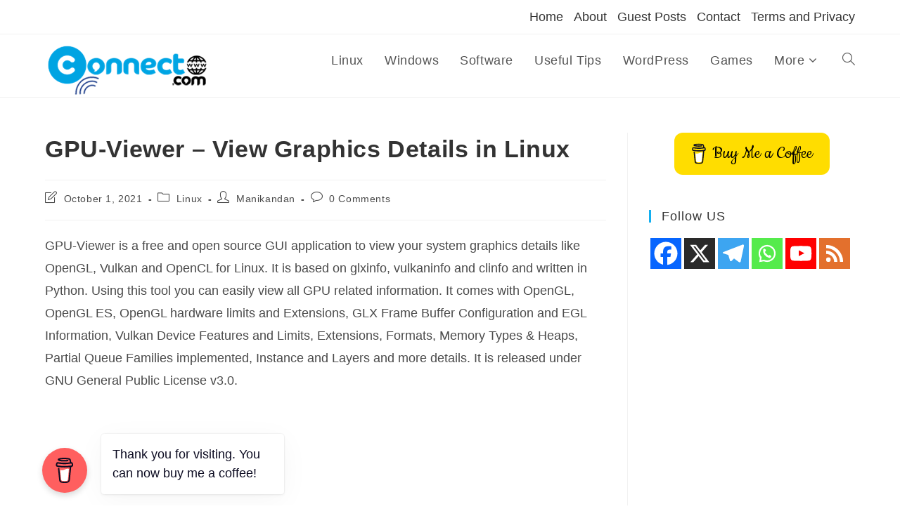

--- FILE ---
content_type: text/html; charset=UTF-8
request_url: https://connectwww.com/gpu-viewer-view-graphics-details-in-linux/63356/
body_size: 28491
content:
<!DOCTYPE html>
<html class="html" dir="ltr" lang="en-US" xmlns:og="http://ogp.me/ns#" xmlns:fb="http://ogp.me/ns/fb#">
<head>
	<meta charset="UTF-8">
	<link rel="profile" href="https://gmpg.org/xfn/11">

	<title>GPU-Viewer – View Graphics Details in Linux | CONNECTwww.com</title>
	<style>img:is([sizes="auto" i], [sizes^="auto," i]) { contain-intrinsic-size: 3000px 1500px }</style>
	
		<!-- All in One SEO 4.7.9 - aioseo.com -->
	<meta name="description" content="GPU-Viewer is a free and open source GUI application to view your system graphics details like OpenGL, Vulkan and OpenCL for Linux. It is based on glxinfo, vulkaninfo and clinfo and written in Python. Using this tool you can easily view all GPU related information. It comes with OpenGL, OpenGL ES, OpenGL hardware limits and" />
	<meta name="robots" content="max-image-preview:large" />
	<meta name="author" content="Manikandan"/>
	<meta name="keywords" content="gpu,gpu-viewer,ubuntu" />
	<link rel="canonical" href="https://connectwww.com/gpu-viewer-view-graphics-details-in-linux/63356/" />
	<meta name="generator" content="All in One SEO (AIOSEO) 4.7.9" />
		<script type="application/ld+json" class="aioseo-schema">
			{"@context":"https:\/\/schema.org","@graph":[{"@type":"Article","@id":"https:\/\/connectwww.com\/gpu-viewer-view-graphics-details-in-linux\/63356\/#article","name":"GPU-Viewer \u2013 View Graphics Details in Linux | CONNECTwww.com","headline":"GPU-Viewer &#8211; View Graphics Details in Linux","author":{"@id":"https:\/\/connectwww.com\/author\/admin\/#author"},"publisher":{"@id":"https:\/\/connectwww.com\/#organization"},"image":{"@type":"ImageObject","url":"https:\/\/connectwww.com\/wp-content\/uploads\/2021\/10\/gpu-viewer.jpg","width":980,"height":450,"caption":"gpu-viewer"},"datePublished":"2021-10-01T13:50:48+05:30","dateModified":"2021-10-01T13:50:48+05:30","inLanguage":"en-US","mainEntityOfPage":{"@id":"https:\/\/connectwww.com\/gpu-viewer-view-graphics-details-in-linux\/63356\/#webpage"},"isPartOf":{"@id":"https:\/\/connectwww.com\/gpu-viewer-view-graphics-details-in-linux\/63356\/#webpage"},"articleSection":"Linux, GPU, GPU-Viewer, ubuntu"},{"@type":"BreadcrumbList","@id":"https:\/\/connectwww.com\/gpu-viewer-view-graphics-details-in-linux\/63356\/#breadcrumblist","itemListElement":[{"@type":"ListItem","@id":"https:\/\/connectwww.com\/#listItem","position":1,"name":"Home","item":"https:\/\/connectwww.com\/","nextItem":{"@type":"ListItem","@id":"https:\/\/connectwww.com\/gpu-viewer-view-graphics-details-in-linux\/#listItem","name":"GPU-Viewer - View Graphics Details in Linux"}},{"@type":"ListItem","@id":"https:\/\/connectwww.com\/gpu-viewer-view-graphics-details-in-linux\/#listItem","position":2,"name":"GPU-Viewer - View Graphics Details in Linux","previousItem":{"@type":"ListItem","@id":"https:\/\/connectwww.com\/#listItem","name":"Home"}}]},{"@type":"Organization","@id":"https:\/\/connectwww.com\/#organization","name":"CONNECTwww.com","url":"https:\/\/connectwww.com\/","logo":{"@type":"ImageObject","url":"https:\/\/connectwww.com\/wp-content\/uploads\/2014\/02\/connect_www.jpg","@id":"https:\/\/connectwww.com\/gpu-viewer-view-graphics-details-in-linux\/63356\/#organizationLogo","width":300,"height":110},"image":{"@id":"https:\/\/connectwww.com\/gpu-viewer-view-graphics-details-in-linux\/63356\/#organizationLogo"},"sameAs":["https:\/\/www.facebook.com\/connectwww","https:\/\/twitter.com\/connectwww","https:\/\/pinterest.com\/connectwww\/","https:\/\/www.youtube.com\/c\/Connectwww"]},{"@type":"Person","@id":"https:\/\/connectwww.com\/author\/admin\/#author","url":"https:\/\/connectwww.com\/author\/admin\/","name":"Manikandan"},{"@type":"WebPage","@id":"https:\/\/connectwww.com\/gpu-viewer-view-graphics-details-in-linux\/63356\/#webpage","url":"https:\/\/connectwww.com\/gpu-viewer-view-graphics-details-in-linux\/63356\/","name":"GPU-Viewer \u2013 View Graphics Details in Linux | CONNECTwww.com","description":"GPU-Viewer is a free and open source GUI application to view your system graphics details like OpenGL, Vulkan and OpenCL for Linux. It is based on glxinfo, vulkaninfo and clinfo and written in Python. Using this tool you can easily view all GPU related information. It comes with OpenGL, OpenGL ES, OpenGL hardware limits and","inLanguage":"en-US","isPartOf":{"@id":"https:\/\/connectwww.com\/#website"},"breadcrumb":{"@id":"https:\/\/connectwww.com\/gpu-viewer-view-graphics-details-in-linux\/63356\/#breadcrumblist"},"author":{"@id":"https:\/\/connectwww.com\/author\/admin\/#author"},"creator":{"@id":"https:\/\/connectwww.com\/author\/admin\/#author"},"image":{"@type":"ImageObject","url":"https:\/\/connectwww.com\/wp-content\/uploads\/2021\/10\/gpu-viewer.jpg","@id":"https:\/\/connectwww.com\/gpu-viewer-view-graphics-details-in-linux\/63356\/#mainImage","width":980,"height":450,"caption":"gpu-viewer"},"primaryImageOfPage":{"@id":"https:\/\/connectwww.com\/gpu-viewer-view-graphics-details-in-linux\/63356\/#mainImage"},"datePublished":"2021-10-01T13:50:48+05:30","dateModified":"2021-10-01T13:50:48+05:30"},{"@type":"WebSite","@id":"https:\/\/connectwww.com\/#website","url":"https:\/\/connectwww.com\/","name":"CONNECTwww.com","inLanguage":"en-US","publisher":{"@id":"https:\/\/connectwww.com\/#organization"}}]}
		</script>
		<!-- All in One SEO -->

<link rel="pingback" href="https://connectwww.com/xmlrpc.php">
<meta name="viewport" content="width=device-width, initial-scale=1"><link rel='dns-prefetch' href='//fonts.googleapis.com' />
<link rel='dns-prefetch' href='//fonts.gstatic.com' />
<link rel='dns-prefetch' href='//ajax.googleapis.com' />
<link rel='dns-prefetch' href='//apis.google.com' />
<link rel='dns-prefetch' href='//google-analytics.com' />
<link rel='dns-prefetch' href='//www.google-analytics.com' />
<link rel='dns-prefetch' href='//ssl.google-analytics.com' />
<link rel='dns-prefetch' href='//youtube.com' />
<link rel='dns-prefetch' href='//s.gravatar.com' />
<link rel="alternate" type="application/rss+xml" title="CONNECTwww.com &raquo; Feed" href="https://connectwww.com/feed/" />
<link rel="alternate" type="application/rss+xml" title="CONNECTwww.com &raquo; Comments Feed" href="https://connectwww.com/comments/feed/" />
<link rel="alternate" type="application/rss+xml" title="CONNECTwww.com &raquo; GPU-Viewer &#8211; View Graphics Details in Linux Comments Feed" href="https://connectwww.com/gpu-viewer-view-graphics-details-in-linux/63356/feed/" />
		<!-- This site uses the Google Analytics by MonsterInsights plugin v9.11.1 - Using Analytics tracking - https://www.monsterinsights.com/ -->
							<script src="//www.googletagmanager.com/gtag/js?id=G-DEDPCEGVTF"  data-cfasync="false" data-wpfc-render="false" async></script>
			<script data-cfasync="false" data-wpfc-render="false">
				var mi_version = '9.11.1';
				var mi_track_user = true;
				var mi_no_track_reason = '';
								var MonsterInsightsDefaultLocations = {"page_location":"https:\/\/connectwww.com\/gpu-viewer-view-graphics-details-in-linux\/63356\/"};
								if ( typeof MonsterInsightsPrivacyGuardFilter === 'function' ) {
					var MonsterInsightsLocations = (typeof MonsterInsightsExcludeQuery === 'object') ? MonsterInsightsPrivacyGuardFilter( MonsterInsightsExcludeQuery ) : MonsterInsightsPrivacyGuardFilter( MonsterInsightsDefaultLocations );
				} else {
					var MonsterInsightsLocations = (typeof MonsterInsightsExcludeQuery === 'object') ? MonsterInsightsExcludeQuery : MonsterInsightsDefaultLocations;
				}

								var disableStrs = [
										'ga-disable-G-DEDPCEGVTF',
									];

				/* Function to detect opted out users */
				function __gtagTrackerIsOptedOut() {
					for (var index = 0; index < disableStrs.length; index++) {
						if (document.cookie.indexOf(disableStrs[index] + '=true') > -1) {
							return true;
						}
					}

					return false;
				}

				/* Disable tracking if the opt-out cookie exists. */
				if (__gtagTrackerIsOptedOut()) {
					for (var index = 0; index < disableStrs.length; index++) {
						window[disableStrs[index]] = true;
					}
				}

				/* Opt-out function */
				function __gtagTrackerOptout() {
					for (var index = 0; index < disableStrs.length; index++) {
						document.cookie = disableStrs[index] + '=true; expires=Thu, 31 Dec 2099 23:59:59 UTC; path=/';
						window[disableStrs[index]] = true;
					}
				}

				if ('undefined' === typeof gaOptout) {
					function gaOptout() {
						__gtagTrackerOptout();
					}
				}
								window.dataLayer = window.dataLayer || [];

				window.MonsterInsightsDualTracker = {
					helpers: {},
					trackers: {},
				};
				if (mi_track_user) {
					function __gtagDataLayer() {
						dataLayer.push(arguments);
					}

					function __gtagTracker(type, name, parameters) {
						if (!parameters) {
							parameters = {};
						}

						if (parameters.send_to) {
							__gtagDataLayer.apply(null, arguments);
							return;
						}

						if (type === 'event') {
														parameters.send_to = monsterinsights_frontend.v4_id;
							var hookName = name;
							if (typeof parameters['event_category'] !== 'undefined') {
								hookName = parameters['event_category'] + ':' + name;
							}

							if (typeof MonsterInsightsDualTracker.trackers[hookName] !== 'undefined') {
								MonsterInsightsDualTracker.trackers[hookName](parameters);
							} else {
								__gtagDataLayer('event', name, parameters);
							}
							
						} else {
							__gtagDataLayer.apply(null, arguments);
						}
					}

					__gtagTracker('js', new Date());
					__gtagTracker('set', {
						'developer_id.dZGIzZG': true,
											});
					if ( MonsterInsightsLocations.page_location ) {
						__gtagTracker('set', MonsterInsightsLocations);
					}
										__gtagTracker('config', 'G-DEDPCEGVTF', {"forceSSL":"true"} );
										window.gtag = __gtagTracker;										(function () {
						/* https://developers.google.com/analytics/devguides/collection/analyticsjs/ */
						/* ga and __gaTracker compatibility shim. */
						var noopfn = function () {
							return null;
						};
						var newtracker = function () {
							return new Tracker();
						};
						var Tracker = function () {
							return null;
						};
						var p = Tracker.prototype;
						p.get = noopfn;
						p.set = noopfn;
						p.send = function () {
							var args = Array.prototype.slice.call(arguments);
							args.unshift('send');
							__gaTracker.apply(null, args);
						};
						var __gaTracker = function () {
							var len = arguments.length;
							if (len === 0) {
								return;
							}
							var f = arguments[len - 1];
							if (typeof f !== 'object' || f === null || typeof f.hitCallback !== 'function') {
								if ('send' === arguments[0]) {
									var hitConverted, hitObject = false, action;
									if ('event' === arguments[1]) {
										if ('undefined' !== typeof arguments[3]) {
											hitObject = {
												'eventAction': arguments[3],
												'eventCategory': arguments[2],
												'eventLabel': arguments[4],
												'value': arguments[5] ? arguments[5] : 1,
											}
										}
									}
									if ('pageview' === arguments[1]) {
										if ('undefined' !== typeof arguments[2]) {
											hitObject = {
												'eventAction': 'page_view',
												'page_path': arguments[2],
											}
										}
									}
									if (typeof arguments[2] === 'object') {
										hitObject = arguments[2];
									}
									if (typeof arguments[5] === 'object') {
										Object.assign(hitObject, arguments[5]);
									}
									if ('undefined' !== typeof arguments[1].hitType) {
										hitObject = arguments[1];
										if ('pageview' === hitObject.hitType) {
											hitObject.eventAction = 'page_view';
										}
									}
									if (hitObject) {
										action = 'timing' === arguments[1].hitType ? 'timing_complete' : hitObject.eventAction;
										hitConverted = mapArgs(hitObject);
										__gtagTracker('event', action, hitConverted);
									}
								}
								return;
							}

							function mapArgs(args) {
								var arg, hit = {};
								var gaMap = {
									'eventCategory': 'event_category',
									'eventAction': 'event_action',
									'eventLabel': 'event_label',
									'eventValue': 'event_value',
									'nonInteraction': 'non_interaction',
									'timingCategory': 'event_category',
									'timingVar': 'name',
									'timingValue': 'value',
									'timingLabel': 'event_label',
									'page': 'page_path',
									'location': 'page_location',
									'title': 'page_title',
									'referrer' : 'page_referrer',
								};
								for (arg in args) {
																		if (!(!args.hasOwnProperty(arg) || !gaMap.hasOwnProperty(arg))) {
										hit[gaMap[arg]] = args[arg];
									} else {
										hit[arg] = args[arg];
									}
								}
								return hit;
							}

							try {
								f.hitCallback();
							} catch (ex) {
							}
						};
						__gaTracker.create = newtracker;
						__gaTracker.getByName = newtracker;
						__gaTracker.getAll = function () {
							return [];
						};
						__gaTracker.remove = noopfn;
						__gaTracker.loaded = true;
						window['__gaTracker'] = __gaTracker;
					})();
									} else {
										console.log("");
					(function () {
						function __gtagTracker() {
							return null;
						}

						window['__gtagTracker'] = __gtagTracker;
						window['gtag'] = __gtagTracker;
					})();
									}
			</script>
							<!-- / Google Analytics by MonsterInsights -->
		<script>
window._wpemojiSettings = {"baseUrl":"https:\/\/s.w.org\/images\/core\/emoji\/15.0.3\/72x72\/","ext":".png","svgUrl":"https:\/\/s.w.org\/images\/core\/emoji\/15.0.3\/svg\/","svgExt":".svg","source":{"concatemoji":"https:\/\/connectwww.com\/wp-includes\/js\/wp-emoji-release.min.js?ver=6.7.4"}};
/*! This file is auto-generated */
!function(i,n){var o,s,e;function c(e){try{var t={supportTests:e,timestamp:(new Date).valueOf()};sessionStorage.setItem(o,JSON.stringify(t))}catch(e){}}function p(e,t,n){e.clearRect(0,0,e.canvas.width,e.canvas.height),e.fillText(t,0,0);var t=new Uint32Array(e.getImageData(0,0,e.canvas.width,e.canvas.height).data),r=(e.clearRect(0,0,e.canvas.width,e.canvas.height),e.fillText(n,0,0),new Uint32Array(e.getImageData(0,0,e.canvas.width,e.canvas.height).data));return t.every(function(e,t){return e===r[t]})}function u(e,t,n){switch(t){case"flag":return n(e,"\ud83c\udff3\ufe0f\u200d\u26a7\ufe0f","\ud83c\udff3\ufe0f\u200b\u26a7\ufe0f")?!1:!n(e,"\ud83c\uddfa\ud83c\uddf3","\ud83c\uddfa\u200b\ud83c\uddf3")&&!n(e,"\ud83c\udff4\udb40\udc67\udb40\udc62\udb40\udc65\udb40\udc6e\udb40\udc67\udb40\udc7f","\ud83c\udff4\u200b\udb40\udc67\u200b\udb40\udc62\u200b\udb40\udc65\u200b\udb40\udc6e\u200b\udb40\udc67\u200b\udb40\udc7f");case"emoji":return!n(e,"\ud83d\udc26\u200d\u2b1b","\ud83d\udc26\u200b\u2b1b")}return!1}function f(e,t,n){var r="undefined"!=typeof WorkerGlobalScope&&self instanceof WorkerGlobalScope?new OffscreenCanvas(300,150):i.createElement("canvas"),a=r.getContext("2d",{willReadFrequently:!0}),o=(a.textBaseline="top",a.font="600 32px Arial",{});return e.forEach(function(e){o[e]=t(a,e,n)}),o}function t(e){var t=i.createElement("script");t.src=e,t.defer=!0,i.head.appendChild(t)}"undefined"!=typeof Promise&&(o="wpEmojiSettingsSupports",s=["flag","emoji"],n.supports={everything:!0,everythingExceptFlag:!0},e=new Promise(function(e){i.addEventListener("DOMContentLoaded",e,{once:!0})}),new Promise(function(t){var n=function(){try{var e=JSON.parse(sessionStorage.getItem(o));if("object"==typeof e&&"number"==typeof e.timestamp&&(new Date).valueOf()<e.timestamp+604800&&"object"==typeof e.supportTests)return e.supportTests}catch(e){}return null}();if(!n){if("undefined"!=typeof Worker&&"undefined"!=typeof OffscreenCanvas&&"undefined"!=typeof URL&&URL.createObjectURL&&"undefined"!=typeof Blob)try{var e="postMessage("+f.toString()+"("+[JSON.stringify(s),u.toString(),p.toString()].join(",")+"));",r=new Blob([e],{type:"text/javascript"}),a=new Worker(URL.createObjectURL(r),{name:"wpTestEmojiSupports"});return void(a.onmessage=function(e){c(n=e.data),a.terminate(),t(n)})}catch(e){}c(n=f(s,u,p))}t(n)}).then(function(e){for(var t in e)n.supports[t]=e[t],n.supports.everything=n.supports.everything&&n.supports[t],"flag"!==t&&(n.supports.everythingExceptFlag=n.supports.everythingExceptFlag&&n.supports[t]);n.supports.everythingExceptFlag=n.supports.everythingExceptFlag&&!n.supports.flag,n.DOMReady=!1,n.readyCallback=function(){n.DOMReady=!0}}).then(function(){return e}).then(function(){var e;n.supports.everything||(n.readyCallback(),(e=n.source||{}).concatemoji?t(e.concatemoji):e.wpemoji&&e.twemoji&&(t(e.twemoji),t(e.wpemoji)))}))}((window,document),window._wpemojiSettings);
</script>
<!-- connectwww.com is managing ads with Advanced Ads --><script id="conne-ready">
			window.advanced_ads_ready=function(e,a){a=a||"complete";var d=function(e){return"interactive"===a?"loading"!==e:"complete"===e};d(document.readyState)?e():document.addEventListener("readystatechange",(function(a){d(a.target.readyState)&&e()}),{once:"interactive"===a})},window.advanced_ads_ready_queue=window.advanced_ads_ready_queue||[];		</script>
		<style id='wp-emoji-styles-inline-css'>

	img.wp-smiley, img.emoji {
		display: inline !important;
		border: none !important;
		box-shadow: none !important;
		height: 1em !important;
		width: 1em !important;
		margin: 0 0.07em !important;
		vertical-align: -0.1em !important;
		background: none !important;
		padding: 0 !important;
	}
</style>
<link rel='stylesheet' id='wp-block-library-css' href='https://connectwww.com/wp-includes/css/dist/block-library/style.min.css?ver=6.7.4' media='all' />
<style id='wp-block-library-theme-inline-css'>
.wp-block-audio :where(figcaption){color:#555;font-size:13px;text-align:center}.is-dark-theme .wp-block-audio :where(figcaption){color:#ffffffa6}.wp-block-audio{margin:0 0 1em}.wp-block-code{border:1px solid #ccc;border-radius:4px;font-family:Menlo,Consolas,monaco,monospace;padding:.8em 1em}.wp-block-embed :where(figcaption){color:#555;font-size:13px;text-align:center}.is-dark-theme .wp-block-embed :where(figcaption){color:#ffffffa6}.wp-block-embed{margin:0 0 1em}.blocks-gallery-caption{color:#555;font-size:13px;text-align:center}.is-dark-theme .blocks-gallery-caption{color:#ffffffa6}:root :where(.wp-block-image figcaption){color:#555;font-size:13px;text-align:center}.is-dark-theme :root :where(.wp-block-image figcaption){color:#ffffffa6}.wp-block-image{margin:0 0 1em}.wp-block-pullquote{border-bottom:4px solid;border-top:4px solid;color:currentColor;margin-bottom:1.75em}.wp-block-pullquote cite,.wp-block-pullquote footer,.wp-block-pullquote__citation{color:currentColor;font-size:.8125em;font-style:normal;text-transform:uppercase}.wp-block-quote{border-left:.25em solid;margin:0 0 1.75em;padding-left:1em}.wp-block-quote cite,.wp-block-quote footer{color:currentColor;font-size:.8125em;font-style:normal;position:relative}.wp-block-quote:where(.has-text-align-right){border-left:none;border-right:.25em solid;padding-left:0;padding-right:1em}.wp-block-quote:where(.has-text-align-center){border:none;padding-left:0}.wp-block-quote.is-large,.wp-block-quote.is-style-large,.wp-block-quote:where(.is-style-plain){border:none}.wp-block-search .wp-block-search__label{font-weight:700}.wp-block-search__button{border:1px solid #ccc;padding:.375em .625em}:where(.wp-block-group.has-background){padding:1.25em 2.375em}.wp-block-separator.has-css-opacity{opacity:.4}.wp-block-separator{border:none;border-bottom:2px solid;margin-left:auto;margin-right:auto}.wp-block-separator.has-alpha-channel-opacity{opacity:1}.wp-block-separator:not(.is-style-wide):not(.is-style-dots){width:100px}.wp-block-separator.has-background:not(.is-style-dots){border-bottom:none;height:1px}.wp-block-separator.has-background:not(.is-style-wide):not(.is-style-dots){height:2px}.wp-block-table{margin:0 0 1em}.wp-block-table td,.wp-block-table th{word-break:normal}.wp-block-table :where(figcaption){color:#555;font-size:13px;text-align:center}.is-dark-theme .wp-block-table :where(figcaption){color:#ffffffa6}.wp-block-video :where(figcaption){color:#555;font-size:13px;text-align:center}.is-dark-theme .wp-block-video :where(figcaption){color:#ffffffa6}.wp-block-video{margin:0 0 1em}:root :where(.wp-block-template-part.has-background){margin-bottom:0;margin-top:0;padding:1.25em 2.375em}
</style>
<style id='classic-theme-styles-inline-css'>
/*! This file is auto-generated */
.wp-block-button__link{color:#fff;background-color:#32373c;border-radius:9999px;box-shadow:none;text-decoration:none;padding:calc(.667em + 2px) calc(1.333em + 2px);font-size:1.125em}.wp-block-file__button{background:#32373c;color:#fff;text-decoration:none}
</style>
<style id='global-styles-inline-css'>
:root{--wp--preset--aspect-ratio--square: 1;--wp--preset--aspect-ratio--4-3: 4/3;--wp--preset--aspect-ratio--3-4: 3/4;--wp--preset--aspect-ratio--3-2: 3/2;--wp--preset--aspect-ratio--2-3: 2/3;--wp--preset--aspect-ratio--16-9: 16/9;--wp--preset--aspect-ratio--9-16: 9/16;--wp--preset--color--black: #000000;--wp--preset--color--cyan-bluish-gray: #abb8c3;--wp--preset--color--white: #ffffff;--wp--preset--color--pale-pink: #f78da7;--wp--preset--color--vivid-red: #cf2e2e;--wp--preset--color--luminous-vivid-orange: #ff6900;--wp--preset--color--luminous-vivid-amber: #fcb900;--wp--preset--color--light-green-cyan: #7bdcb5;--wp--preset--color--vivid-green-cyan: #00d084;--wp--preset--color--pale-cyan-blue: #8ed1fc;--wp--preset--color--vivid-cyan-blue: #0693e3;--wp--preset--color--vivid-purple: #9b51e0;--wp--preset--gradient--vivid-cyan-blue-to-vivid-purple: linear-gradient(135deg,rgba(6,147,227,1) 0%,rgb(155,81,224) 100%);--wp--preset--gradient--light-green-cyan-to-vivid-green-cyan: linear-gradient(135deg,rgb(122,220,180) 0%,rgb(0,208,130) 100%);--wp--preset--gradient--luminous-vivid-amber-to-luminous-vivid-orange: linear-gradient(135deg,rgba(252,185,0,1) 0%,rgba(255,105,0,1) 100%);--wp--preset--gradient--luminous-vivid-orange-to-vivid-red: linear-gradient(135deg,rgba(255,105,0,1) 0%,rgb(207,46,46) 100%);--wp--preset--gradient--very-light-gray-to-cyan-bluish-gray: linear-gradient(135deg,rgb(238,238,238) 0%,rgb(169,184,195) 100%);--wp--preset--gradient--cool-to-warm-spectrum: linear-gradient(135deg,rgb(74,234,220) 0%,rgb(151,120,209) 20%,rgb(207,42,186) 40%,rgb(238,44,130) 60%,rgb(251,105,98) 80%,rgb(254,248,76) 100%);--wp--preset--gradient--blush-light-purple: linear-gradient(135deg,rgb(255,206,236) 0%,rgb(152,150,240) 100%);--wp--preset--gradient--blush-bordeaux: linear-gradient(135deg,rgb(254,205,165) 0%,rgb(254,45,45) 50%,rgb(107,0,62) 100%);--wp--preset--gradient--luminous-dusk: linear-gradient(135deg,rgb(255,203,112) 0%,rgb(199,81,192) 50%,rgb(65,88,208) 100%);--wp--preset--gradient--pale-ocean: linear-gradient(135deg,rgb(255,245,203) 0%,rgb(182,227,212) 50%,rgb(51,167,181) 100%);--wp--preset--gradient--electric-grass: linear-gradient(135deg,rgb(202,248,128) 0%,rgb(113,206,126) 100%);--wp--preset--gradient--midnight: linear-gradient(135deg,rgb(2,3,129) 0%,rgb(40,116,252) 100%);--wp--preset--font-size--small: 13px;--wp--preset--font-size--medium: 20px;--wp--preset--font-size--large: 36px;--wp--preset--font-size--x-large: 42px;--wp--preset--spacing--20: 0.44rem;--wp--preset--spacing--30: 0.67rem;--wp--preset--spacing--40: 1rem;--wp--preset--spacing--50: 1.5rem;--wp--preset--spacing--60: 2.25rem;--wp--preset--spacing--70: 3.38rem;--wp--preset--spacing--80: 5.06rem;--wp--preset--shadow--natural: 6px 6px 9px rgba(0, 0, 0, 0.2);--wp--preset--shadow--deep: 12px 12px 50px rgba(0, 0, 0, 0.4);--wp--preset--shadow--sharp: 6px 6px 0px rgba(0, 0, 0, 0.2);--wp--preset--shadow--outlined: 6px 6px 0px -3px rgba(255, 255, 255, 1), 6px 6px rgba(0, 0, 0, 1);--wp--preset--shadow--crisp: 6px 6px 0px rgba(0, 0, 0, 1);}:where(.is-layout-flex){gap: 0.5em;}:where(.is-layout-grid){gap: 0.5em;}body .is-layout-flex{display: flex;}.is-layout-flex{flex-wrap: wrap;align-items: center;}.is-layout-flex > :is(*, div){margin: 0;}body .is-layout-grid{display: grid;}.is-layout-grid > :is(*, div){margin: 0;}:where(.wp-block-columns.is-layout-flex){gap: 2em;}:where(.wp-block-columns.is-layout-grid){gap: 2em;}:where(.wp-block-post-template.is-layout-flex){gap: 1.25em;}:where(.wp-block-post-template.is-layout-grid){gap: 1.25em;}.has-black-color{color: var(--wp--preset--color--black) !important;}.has-cyan-bluish-gray-color{color: var(--wp--preset--color--cyan-bluish-gray) !important;}.has-white-color{color: var(--wp--preset--color--white) !important;}.has-pale-pink-color{color: var(--wp--preset--color--pale-pink) !important;}.has-vivid-red-color{color: var(--wp--preset--color--vivid-red) !important;}.has-luminous-vivid-orange-color{color: var(--wp--preset--color--luminous-vivid-orange) !important;}.has-luminous-vivid-amber-color{color: var(--wp--preset--color--luminous-vivid-amber) !important;}.has-light-green-cyan-color{color: var(--wp--preset--color--light-green-cyan) !important;}.has-vivid-green-cyan-color{color: var(--wp--preset--color--vivid-green-cyan) !important;}.has-pale-cyan-blue-color{color: var(--wp--preset--color--pale-cyan-blue) !important;}.has-vivid-cyan-blue-color{color: var(--wp--preset--color--vivid-cyan-blue) !important;}.has-vivid-purple-color{color: var(--wp--preset--color--vivid-purple) !important;}.has-black-background-color{background-color: var(--wp--preset--color--black) !important;}.has-cyan-bluish-gray-background-color{background-color: var(--wp--preset--color--cyan-bluish-gray) !important;}.has-white-background-color{background-color: var(--wp--preset--color--white) !important;}.has-pale-pink-background-color{background-color: var(--wp--preset--color--pale-pink) !important;}.has-vivid-red-background-color{background-color: var(--wp--preset--color--vivid-red) !important;}.has-luminous-vivid-orange-background-color{background-color: var(--wp--preset--color--luminous-vivid-orange) !important;}.has-luminous-vivid-amber-background-color{background-color: var(--wp--preset--color--luminous-vivid-amber) !important;}.has-light-green-cyan-background-color{background-color: var(--wp--preset--color--light-green-cyan) !important;}.has-vivid-green-cyan-background-color{background-color: var(--wp--preset--color--vivid-green-cyan) !important;}.has-pale-cyan-blue-background-color{background-color: var(--wp--preset--color--pale-cyan-blue) !important;}.has-vivid-cyan-blue-background-color{background-color: var(--wp--preset--color--vivid-cyan-blue) !important;}.has-vivid-purple-background-color{background-color: var(--wp--preset--color--vivid-purple) !important;}.has-black-border-color{border-color: var(--wp--preset--color--black) !important;}.has-cyan-bluish-gray-border-color{border-color: var(--wp--preset--color--cyan-bluish-gray) !important;}.has-white-border-color{border-color: var(--wp--preset--color--white) !important;}.has-pale-pink-border-color{border-color: var(--wp--preset--color--pale-pink) !important;}.has-vivid-red-border-color{border-color: var(--wp--preset--color--vivid-red) !important;}.has-luminous-vivid-orange-border-color{border-color: var(--wp--preset--color--luminous-vivid-orange) !important;}.has-luminous-vivid-amber-border-color{border-color: var(--wp--preset--color--luminous-vivid-amber) !important;}.has-light-green-cyan-border-color{border-color: var(--wp--preset--color--light-green-cyan) !important;}.has-vivid-green-cyan-border-color{border-color: var(--wp--preset--color--vivid-green-cyan) !important;}.has-pale-cyan-blue-border-color{border-color: var(--wp--preset--color--pale-cyan-blue) !important;}.has-vivid-cyan-blue-border-color{border-color: var(--wp--preset--color--vivid-cyan-blue) !important;}.has-vivid-purple-border-color{border-color: var(--wp--preset--color--vivid-purple) !important;}.has-vivid-cyan-blue-to-vivid-purple-gradient-background{background: var(--wp--preset--gradient--vivid-cyan-blue-to-vivid-purple) !important;}.has-light-green-cyan-to-vivid-green-cyan-gradient-background{background: var(--wp--preset--gradient--light-green-cyan-to-vivid-green-cyan) !important;}.has-luminous-vivid-amber-to-luminous-vivid-orange-gradient-background{background: var(--wp--preset--gradient--luminous-vivid-amber-to-luminous-vivid-orange) !important;}.has-luminous-vivid-orange-to-vivid-red-gradient-background{background: var(--wp--preset--gradient--luminous-vivid-orange-to-vivid-red) !important;}.has-very-light-gray-to-cyan-bluish-gray-gradient-background{background: var(--wp--preset--gradient--very-light-gray-to-cyan-bluish-gray) !important;}.has-cool-to-warm-spectrum-gradient-background{background: var(--wp--preset--gradient--cool-to-warm-spectrum) !important;}.has-blush-light-purple-gradient-background{background: var(--wp--preset--gradient--blush-light-purple) !important;}.has-blush-bordeaux-gradient-background{background: var(--wp--preset--gradient--blush-bordeaux) !important;}.has-luminous-dusk-gradient-background{background: var(--wp--preset--gradient--luminous-dusk) !important;}.has-pale-ocean-gradient-background{background: var(--wp--preset--gradient--pale-ocean) !important;}.has-electric-grass-gradient-background{background: var(--wp--preset--gradient--electric-grass) !important;}.has-midnight-gradient-background{background: var(--wp--preset--gradient--midnight) !important;}.has-small-font-size{font-size: var(--wp--preset--font-size--small) !important;}.has-medium-font-size{font-size: var(--wp--preset--font-size--medium) !important;}.has-large-font-size{font-size: var(--wp--preset--font-size--large) !important;}.has-x-large-font-size{font-size: var(--wp--preset--font-size--x-large) !important;}
:where(.wp-block-post-template.is-layout-flex){gap: 1.25em;}:where(.wp-block-post-template.is-layout-grid){gap: 1.25em;}
:where(.wp-block-columns.is-layout-flex){gap: 2em;}:where(.wp-block-columns.is-layout-grid){gap: 2em;}
:root :where(.wp-block-pullquote){font-size: 1.5em;line-height: 1.6;}
</style>
<link rel='stylesheet' id='buy-me-a-coffee-css' href='https://connectwww.com/wp-content/plugins/buymeacoffee/public/css/buy-me-a-coffee-public.css?ver=4.1' media='all' />
<link rel='stylesheet' id='contact-form-7-css' href='https://connectwww.com/wp-content/plugins/contact-form-7/includes/css/styles.css?ver=6.0.2' media='all' />
<link rel='stylesheet' id='theme-my-login-css' href='https://connectwww.com/wp-content/plugins/theme-my-login/assets/styles/theme-my-login.min.css?ver=7.1.10' media='all' />
<link rel='stylesheet' id='mc4wp-form-themes-css' href='https://connectwww.com/wp-content/plugins/mailchimp-for-wp/assets/css/form-themes.css?ver=4.9.20' media='all' />
<link rel='stylesheet' id='oceanwp-style-css' href='https://connectwww.com/wp-content/themes/oceanwp/assets/css/style.min.css?ver=1.0' media='all' />
<link rel='stylesheet' id='child-style-css' href='https://connectwww.com/wp-content/themes/oceanwp-child-theme-master/style.css?ver=6.7.4' media='all' />
<link rel='stylesheet' id='font-awesome-css' href='https://connectwww.com/wp-content/themes/oceanwp/assets/fonts/fontawesome/css/all.min.css?ver=6.4.2' media='all' />
<link rel='stylesheet' id='simple-line-icons-css' href='https://connectwww.com/wp-content/themes/oceanwp/assets/css/third/simple-line-icons.min.css?ver=2.4.0' media='all' />
<link rel='stylesheet' id='heateor_sss_frontend_css-css' href='https://connectwww.com/wp-content/plugins/sassy-social-share/public/css/sassy-social-share-public.css?ver=3.3.70' media='all' />
<style id='heateor_sss_frontend_css-inline-css'>
.heateor_sss_button_instagram span.heateor_sss_svg,a.heateor_sss_instagram span.heateor_sss_svg{background:radial-gradient(circle at 30% 107%,#fdf497 0,#fdf497 5%,#fd5949 45%,#d6249f 60%,#285aeb 90%)}.heateor_sss_horizontal_sharing .heateor_sss_svg,.heateor_sss_standard_follow_icons_container .heateor_sss_svg{color:#fff;border-width:0px;border-style:solid;border-color:transparent}.heateor_sss_horizontal_sharing .heateorSssTCBackground{color:#666}.heateor_sss_horizontal_sharing span.heateor_sss_svg:hover,.heateor_sss_standard_follow_icons_container span.heateor_sss_svg:hover{border-color:transparent;}.heateor_sss_vertical_sharing span.heateor_sss_svg,.heateor_sss_floating_follow_icons_container span.heateor_sss_svg{color:#fff;border-width:0px;border-style:solid;border-color:transparent;}.heateor_sss_vertical_sharing .heateorSssTCBackground{color:#666;}.heateor_sss_vertical_sharing span.heateor_sss_svg:hover,.heateor_sss_floating_follow_icons_container span.heateor_sss_svg:hover{border-color:transparent;}@media screen and (max-width:5000px) {.heateor_sss_vertical_sharing{display:none!important}}div.heateor_sss_sharing_title{text-align:center}div.heateor_sss_sharing_ul{width:100%;text-align:center;}div.heateor_sss_horizontal_sharing div.heateor_sss_sharing_ul a{float:none!important;display:inline-block;}
</style>
<link rel='stylesheet' id='tablepress-default-css' href='https://connectwww.com/wp-content/tablepress-combined.min.css?ver=19' media='all' />
<link rel='stylesheet' id='forget-about-shortcode-buttons-css' href='https://connectwww.com/wp-content/plugins/forget-about-shortcode-buttons/public/css/button-styles.css?ver=2.1.3' media='all' />
<link rel='stylesheet' id='oe-widgets-style-css' href='https://connectwww.com/wp-content/plugins/ocean-extra/assets/css/widgets.css?ver=6.7.4' media='all' />
<link rel='stylesheet' id='qoate_scs_style-css' href='https://connectwww.com/wp-content/plugins/qoate-simple-code-snippets/css/scs-style.css?ver=6.7.4' media='all' />
<script src="https://connectwww.com/wp-content/plugins/google-analytics-for-wordpress/assets/js/frontend-gtag.min.js?ver=9.11.1" id="monsterinsights-frontend-script-js" async data-wp-strategy="async"></script>
<script data-cfasync="false" data-wpfc-render="false" id='monsterinsights-frontend-script-js-extra'>var monsterinsights_frontend = {"js_events_tracking":"true","download_extensions":"pdf,doc,ppt,xls,zip,docx,pptx,xlsx","inbound_paths":"[]","home_url":"https:\/\/connectwww.com","hash_tracking":"false","v4_id":"G-DEDPCEGVTF"};</script>
<script src="https://connectwww.com/wp-includes/js/jquery/jquery.min.js?ver=3.7.1" id="jquery-core-js"></script>
<script src="https://connectwww.com/wp-includes/js/jquery/jquery-migrate.min.js?ver=3.4.1" id="jquery-migrate-js"></script>
<script src="https://connectwww.com/wp-content/plugins/buymeacoffee/public/js/buy-me-a-coffee-public.js?ver=4.1" id="buy-me-a-coffee-js"></script>
<link rel="https://api.w.org/" href="https://connectwww.com/wp-json/" /><link rel="alternate" title="JSON" type="application/json" href="https://connectwww.com/wp-json/wp/v2/posts/63356" /><link rel="EditURI" type="application/rsd+xml" title="RSD" href="https://connectwww.com/xmlrpc.php?rsd" />
<meta name="generator" content="WordPress 6.7.4" />
<link rel='shortlink' href='https://connectwww.com/?p=63356' />
<link rel="alternate" title="oEmbed (JSON)" type="application/json+oembed" href="https://connectwww.com/wp-json/oembed/1.0/embed?url=https%3A%2F%2Fconnectwww.com%2Fgpu-viewer-view-graphics-details-in-linux%2F63356%2F" />
<link rel="alternate" title="oEmbed (XML)" type="text/xml+oembed" href="https://connectwww.com/wp-json/oembed/1.0/embed?url=https%3A%2F%2Fconnectwww.com%2Fgpu-viewer-view-graphics-details-in-linux%2F63356%2F&#038;format=xml" />
        <script data-name="BMC-Widget" src="https://cdnjs.buymeacoffee.com/1.0.0/widget.prod.min.js" data-id="himanikandan" data-description="Support me on Buy Me a Coffee!" data-message="Thank you for visiting. You can now buy me a coffee!" data-color="#FF5F5F" data-position="left" data-x_margin="60" data-y_margin="18">
        </script>
          <script src="https://cdn.onesignal.com/sdks/web/v16/OneSignalSDK.page.js" defer></script>
  <script>
          window.OneSignalDeferred = window.OneSignalDeferred || [];
          OneSignalDeferred.push(async function(OneSignal) {
            await OneSignal.init({
              appId: "edba491b-8957-40c6-916e-b0e274f33282",
              serviceWorkerOverrideForTypical: true,
              path: "https://connectwww.com/wp-content/plugins/onesignal-free-web-push-notifications/sdk_files/",
              serviceWorkerParam: { scope: "/wp-content/plugins/onesignal-free-web-push-notifications/sdk_files/push/onesignal/" },
              serviceWorkerPath: "OneSignalSDKWorker.js",
            });
          });

          // Unregister the legacy OneSignal service worker to prevent scope conflicts
          navigator.serviceWorker.getRegistrations().then((registrations) => {
            // Iterate through all registered service workers
            registrations.forEach((registration) => {
              // Check the script URL to identify the specific service worker
              if (registration.active && registration.active.scriptURL.includes('OneSignalSDKWorker.js.php')) {
                // Unregister the service worker
                registration.unregister().then((success) => {
                  if (success) {
                    console.log('OneSignalSW: Successfully unregistered:', registration.active.scriptURL);
                  } else {
                    console.log('OneSignalSW: Failed to unregister:', registration.active.scriptURL);
                  }
                });
              }
            });
          }).catch((error) => {
            console.error('Error fetching service worker registrations:', error);
          });
        </script>
<script  async src="https://pagead2.googlesyndication.com/pagead/js/adsbygoogle.js?client=ca-pub-7006131530505352" crossorigin="anonymous"></script><link rel="icon" href="https://connectwww.com/wp-content/uploads/2014/02/2-50x50.png" sizes="32x32" />
<link rel="icon" href="https://connectwww.com/wp-content/uploads/2014/02/2-300x300.png" sizes="192x192" />
<link rel="apple-touch-icon" href="https://connectwww.com/wp-content/uploads/2014/02/2-300x300.png" />
<meta name="msapplication-TileImage" content="https://connectwww.com/wp-content/uploads/2014/02/2-300x300.png" />
<style id="sccss">/* Enter Your Custom CSS Here */
pre.qoate-code{
font-family:Consolas,Monaco,"Courier New",Courier,monospace !important;
font-size:16px !important;
white-space:pre-wrap !important;
margin-bottom:22px !important;
background:none repeat scroll 0 0 #dcdccc !important;
overflow-x:auto !important;
word-wrap:break-word !important;
color:#000 !important;
padding:11px !important;
line-height:1.3em !important;
border-left:5px solid #00A4E2 !important;
}
</style><!-- OceanWP CSS -->
<style type="text/css">
/* Colors */a:hover{color:#00a4e2}a:hover .owp-icon use{stroke:#00a4e2}body .theme-button,body input[type="submit"],body button[type="submit"],body button,body .button,body div.wpforms-container-full .wpforms-form input[type=submit],body div.wpforms-container-full .wpforms-form button[type=submit],body div.wpforms-container-full .wpforms-form .wpforms-page-button,.wp-element-button,.wp-block-button__link{border-color:#ffffff}body .theme-button:hover,body input[type="submit"]:hover,body button[type="submit"]:hover,body button:hover,body .button:hover,body div.wpforms-container-full .wpforms-form input[type=submit]:hover,body div.wpforms-container-full .wpforms-form input[type=submit]:active,body div.wpforms-container-full .wpforms-form button[type=submit]:hover,body div.wpforms-container-full .wpforms-form button[type=submit]:active,body div.wpforms-container-full .wpforms-form .wpforms-page-button:hover,body div.wpforms-container-full .wpforms-form .wpforms-page-button:active,.wp-element-button:hover,.wp-block-button__link:hover{border-color:#ffffff}/* OceanWP Style Settings CSS */.theme-button,input[type="submit"],button[type="submit"],button,.button,body div.wpforms-container-full .wpforms-form input[type=submit],body div.wpforms-container-full .wpforms-form button[type=submit],body div.wpforms-container-full .wpforms-form .wpforms-page-button{border-style:solid}.theme-button,input[type="submit"],button[type="submit"],button,.button,body div.wpforms-container-full .wpforms-form input[type=submit],body div.wpforms-container-full .wpforms-form button[type=submit],body div.wpforms-container-full .wpforms-form .wpforms-page-button{border-width:1px}form input[type="text"],form input[type="password"],form input[type="email"],form input[type="url"],form input[type="date"],form input[type="month"],form input[type="time"],form input[type="datetime"],form input[type="datetime-local"],form input[type="week"],form input[type="number"],form input[type="search"],form input[type="tel"],form input[type="color"],form select,form textarea,.woocommerce .woocommerce-checkout .select2-container--default .select2-selection--single{border-style:solid}body div.wpforms-container-full .wpforms-form input[type=date],body div.wpforms-container-full .wpforms-form input[type=datetime],body div.wpforms-container-full .wpforms-form input[type=datetime-local],body div.wpforms-container-full .wpforms-form input[type=email],body div.wpforms-container-full .wpforms-form input[type=month],body div.wpforms-container-full .wpforms-form input[type=number],body div.wpforms-container-full .wpforms-form input[type=password],body div.wpforms-container-full .wpforms-form input[type=range],body div.wpforms-container-full .wpforms-form input[type=search],body div.wpforms-container-full .wpforms-form input[type=tel],body div.wpforms-container-full .wpforms-form input[type=text],body div.wpforms-container-full .wpforms-form input[type=time],body div.wpforms-container-full .wpforms-form input[type=url],body div.wpforms-container-full .wpforms-form input[type=week],body div.wpforms-container-full .wpforms-form select,body div.wpforms-container-full .wpforms-form textarea{border-style:solid}form input[type="text"],form input[type="password"],form input[type="email"],form input[type="url"],form input[type="date"],form input[type="month"],form input[type="time"],form input[type="datetime"],form input[type="datetime-local"],form input[type="week"],form input[type="number"],form input[type="search"],form input[type="tel"],form input[type="color"],form select,form textarea{border-radius:3px}body div.wpforms-container-full .wpforms-form input[type=date],body div.wpforms-container-full .wpforms-form input[type=datetime],body div.wpforms-container-full .wpforms-form input[type=datetime-local],body div.wpforms-container-full .wpforms-form input[type=email],body div.wpforms-container-full .wpforms-form input[type=month],body div.wpforms-container-full .wpforms-form input[type=number],body div.wpforms-container-full .wpforms-form input[type=password],body div.wpforms-container-full .wpforms-form input[type=range],body div.wpforms-container-full .wpforms-form input[type=search],body div.wpforms-container-full .wpforms-form input[type=tel],body div.wpforms-container-full .wpforms-form input[type=text],body div.wpforms-container-full .wpforms-form input[type=time],body div.wpforms-container-full .wpforms-form input[type=url],body div.wpforms-container-full .wpforms-form input[type=week],body div.wpforms-container-full .wpforms-form select,body div.wpforms-container-full .wpforms-form textarea{border-radius:3px}/* Header */#site-header.has-header-media .overlay-header-media{background-color:rgba(0,0,0,0.5)}/* Blog CSS */.ocean-single-post-header ul.meta-item li a:hover{color:#333333}/* Typography */body{font-size:18px;line-height:1.8}@media screen and (max-width:768px){body{font-size:18px}}@media screen and (max-width:480px){body{font-size:18px}}h1,h2,h3,h4,h5,h6,.theme-heading,.widget-title,.oceanwp-widget-recent-posts-title,.comment-reply-title,.entry-title,.sidebar-box .widget-title{line-height:1.4}h1{font-size:23px;line-height:1.4}@media screen and (max-width:768px){h1{font-size:23px}}@media screen and (max-width:480px){h1{font-size:23px}}h2{font-size:22px;line-height:1.4}@media screen and (max-width:768px){h2{font-size:22px}}@media screen and (max-width:480px){h2{font-size:22px}}h3{font-size:20px;line-height:1.4}@media screen and (max-width:768px){h3{font-size:20px}}@media screen and (max-width:480px){h3{font-size:20px}}h4{font-size:18px;line-height:1.4}@media screen and (max-width:768px){h4{font-size:18px}}@media screen and (max-width:480px){h4{font-size:18px}}h5{font-size:14px;line-height:1.4}h6{font-size:15px;line-height:1.4}.page-header .page-header-title,.page-header.background-image-page-header .page-header-title{font-size:32px;line-height:1.4}@media screen and (max-width:768px){.page-header .page-header-title,.page-header.background-image-page-header .page-header-title{font-size:32px}}@media screen and (max-width:480px){.page-header .page-header-title,.page-header.background-image-page-header .page-header-title{font-size:32px}}.page-header .page-subheading{font-size:18px;line-height:1.8}@media screen and (max-width:768px){.page-header .page-subheading{font-size:18px}}@media screen and (max-width:480px){.page-header .page-subheading{font-size:18px}}.site-breadcrumbs,.site-breadcrumbs a{font-size:18px;line-height:1.4}@media screen and (max-width:768px){.site-breadcrumbs,.site-breadcrumbs a{font-size:18px}}@media screen and (max-width:480px){.site-breadcrumbs,.site-breadcrumbs a{font-size:18px}}#top-bar-content,#top-bar-social-alt{font-size:18px;line-height:1.8}@media screen and (max-width:768px){#top-bar-content,#top-bar-social-alt{font-size:18px}}@media screen and (max-width:480px){#top-bar-content,#top-bar-social-alt{font-size:18px}}#site-logo a.site-logo-text{font-size:24px;line-height:1.8}@media screen and (max-width:768px){#site-logo a.site-logo-text{font-size:24px}}@media screen and (max-width:480px){#site-logo a.site-logo-text{font-size:24px}}#site-navigation-wrap .dropdown-menu >li >a,#site-header.full_screen-header .fs-dropdown-menu >li >a,#site-header.top-header #site-navigation-wrap .dropdown-menu >li >a,#site-header.center-header #site-navigation-wrap .dropdown-menu >li >a,#site-header.medium-header #site-navigation-wrap .dropdown-menu >li >a,.oceanwp-mobile-menu-icon a{font-size:18px}@media screen and (max-width:768px){#site-navigation-wrap .dropdown-menu >li >a,#site-header.full_screen-header .fs-dropdown-menu >li >a,#site-header.top-header #site-navigation-wrap .dropdown-menu >li >a,#site-header.center-header #site-navigation-wrap .dropdown-menu >li >a,#site-header.medium-header #site-navigation-wrap .dropdown-menu >li >a,.oceanwp-mobile-menu-icon a{font-size:18px}}@media screen and (max-width:480px){#site-navigation-wrap .dropdown-menu >li >a,#site-header.full_screen-header .fs-dropdown-menu >li >a,#site-header.top-header #site-navigation-wrap .dropdown-menu >li >a,#site-header.center-header #site-navigation-wrap .dropdown-menu >li >a,#site-header.medium-header #site-navigation-wrap .dropdown-menu >li >a,.oceanwp-mobile-menu-icon a{font-size:18px}}.dropdown-menu ul li a.menu-link,#site-header.full_screen-header .fs-dropdown-menu ul.sub-menu li a{font-size:16px;line-height:1.2;letter-spacing:.6px}@media screen and (max-width:768px){.dropdown-menu ul li a.menu-link,#site-header.full_screen-header .fs-dropdown-menu ul.sub-menu li a{font-size:16px}}@media screen and (max-width:480px){.dropdown-menu ul li a.menu-link,#site-header.full_screen-header .fs-dropdown-menu ul.sub-menu li a{font-size:16px}}.sidr-class-dropdown-menu li a,a.sidr-class-toggle-sidr-close,#mobile-dropdown ul li a,body #mobile-fullscreen ul li a{font-size:18px;line-height:1.8}@media screen and (max-width:768px){.sidr-class-dropdown-menu li a,a.sidr-class-toggle-sidr-close,#mobile-dropdown ul li a,body #mobile-fullscreen ul li a{font-size:18px}}@media screen and (max-width:480px){.sidr-class-dropdown-menu li a,a.sidr-class-toggle-sidr-close,#mobile-dropdown ul li a,body #mobile-fullscreen ul li a{font-size:18px}}.blog-entry.post .blog-entry-header .entry-title a{font-size:26px;line-height:1.4}@media screen and (max-width:768px){.blog-entry.post .blog-entry-header .entry-title a{font-size:26px}}@media screen and (max-width:480px){.blog-entry.post .blog-entry-header .entry-title a{font-size:26px}}.ocean-single-post-header .single-post-title{font-size:34px;line-height:1.4;letter-spacing:.6px}.ocean-single-post-header ul.meta-item li,.ocean-single-post-header ul.meta-item li a{font-size:13px;line-height:1.4;letter-spacing:.6px}.ocean-single-post-header .post-author-name,.ocean-single-post-header .post-author-name a{font-size:14px;line-height:1.4;letter-spacing:.6px}.ocean-single-post-header .post-author-description{font-size:12px;line-height:1.4;letter-spacing:.6px}.single-post .entry-title{line-height:1.4;letter-spacing:.6px}@media screen and (max-width:768px){.single-post .entry-title{font-size:34px}}@media screen and (max-width:480px){.single-post .entry-title{font-size:34px}}.single-post ul.meta li,.single-post ul.meta li a{font-size:14px;line-height:1.4;letter-spacing:.6px}.sidebar-box .widget-title,.sidebar-box.widget_block .wp-block-heading{font-size:18px;line-height:1;letter-spacing:1px}@media screen and (max-width:768px){.sidebar-box .widget-title,.sidebar-box.widget_block .wp-block-heading{font-size:18px}}@media screen and (max-width:480px){.sidebar-box .widget-title,.sidebar-box.widget_block .wp-block-heading{font-size:18px}}.sidebar-box,.footer-box{font-size:18px}@media screen and (max-width:768px){.sidebar-box,.footer-box{font-size:18px}}@media screen and (max-width:480px){.sidebar-box,.footer-box{font-size:18px}}#footer-widgets .footer-box .widget-title{font-size:18px;line-height:1;letter-spacing:1px}@media screen and (max-width:768px){#footer-widgets .footer-box .widget-title{font-size:18px}}@media screen and (max-width:480px){#footer-widgets .footer-box .widget-title{font-size:18px}}#footer-bottom #copyright{font-size:18px;line-height:1}@media screen and (max-width:768px){#footer-bottom #copyright{font-size:18px}}@media screen and (max-width:480px){#footer-bottom #copyright{font-size:18px}}#footer-bottom #footer-bottom-menu{font-size:18px;line-height:1}@media screen and (max-width:768px){#footer-bottom #footer-bottom-menu{font-size:18px}}@media screen and (max-width:480px){#footer-bottom #footer-bottom-menu{font-size:18px}}.woocommerce-store-notice.demo_store{line-height:2;letter-spacing:1.5px}.demo_store .woocommerce-store-notice__dismiss-link{line-height:2;letter-spacing:1.5px}.woocommerce ul.products li.product li.title h2,.woocommerce ul.products li.product li.title a{font-size:14px;line-height:1.5}.woocommerce ul.products li.product li.category,.woocommerce ul.products li.product li.category a{font-size:12px;line-height:1}.woocommerce ul.products li.product .price{font-size:18px;line-height:1}.woocommerce ul.products li.product .button,.woocommerce ul.products li.product .product-inner .added_to_cart{font-size:12px;line-height:1.5;letter-spacing:1px}.woocommerce ul.products li.owp-woo-cond-notice span,.woocommerce ul.products li.owp-woo-cond-notice a{font-size:16px;line-height:1;letter-spacing:1px;font-weight:600;text-transform:capitalize}.woocommerce div.product .product_title{font-size:24px;line-height:1.4;letter-spacing:.6px}.woocommerce div.product p.price{font-size:36px;line-height:1}.woocommerce .owp-btn-normal .summary form button.button,.woocommerce .owp-btn-big .summary form button.button,.woocommerce .owp-btn-very-big .summary form button.button{font-size:12px;line-height:1.5;letter-spacing:1px;text-transform:uppercase}.woocommerce div.owp-woo-single-cond-notice span,.woocommerce div.owp-woo-single-cond-notice a{font-size:18px;line-height:2;letter-spacing:1.5px;font-weight:600;text-transform:capitalize}.ocean-preloader--active .preloader-after-content{font-size:20px;line-height:1.8;letter-spacing:.6px}
</style>
<!-- START - Open Graph and Twitter Card Tags 3.3.3 -->
 <!-- Facebook Open Graph -->
  <meta property="og:locale" content="en_US"/>
  <meta property="og:site_name" content="CONNECTwww.com"/>
  <meta property="og:title" content="GPU-Viewer - View Graphics Details in Linux"/>
  <meta property="og:url" content="https://connectwww.com/gpu-viewer-view-graphics-details-in-linux/63356/"/>
  <meta property="og:type" content="article"/>
  <meta property="og:description" content="GPU-Viewer is a free and open source GUI application to view your system graphics details like OpenGL, Vulkan and OpenCL for Linux. It is based on glxinfo, vulkaninfo and clinfo and written in Python. Using this tool you can easily view all GPU related information. It comes with OpenGL, OpenGL ES, O"/>
  <meta property="og:image" content="https://connectwww.com/wp-content/uploads/2021/10/gpu-viewer.jpg"/>
  <meta property="og:image:url" content="https://connectwww.com/wp-content/uploads/2021/10/gpu-viewer.jpg"/>
  <meta property="og:image:secure_url" content="https://connectwww.com/wp-content/uploads/2021/10/gpu-viewer.jpg"/>
  <meta property="og:image:width" content="980"/>
  <meta property="og:image:height" content="450"/>
  <meta property="article:published_time" content="2021-10-01T13:50:48+05:30"/>
  <meta property="article:modified_time" content="2021-10-01T13:50:48+05:30" />
  <meta property="og:updated_time" content="2021-10-01T13:50:48+05:30" />
  <meta property="article:section" content="Linux"/>
  <meta property="article:publisher" content="https://www.facebook.com/connectwww"/>
  <meta property="fb:app_id" content="943036879456607"/>
 <!-- Google+ / Schema.org -->
  <meta itemprop="name" content="GPU-Viewer - View Graphics Details in Linux"/>
  <meta itemprop="headline" content="GPU-Viewer - View Graphics Details in Linux"/>
  <meta itemprop="description" content="GPU-Viewer is a free and open source GUI application to view your system graphics details like OpenGL, Vulkan and OpenCL for Linux. It is based on glxinfo, vulkaninfo and clinfo and written in Python. Using this tool you can easily view all GPU related information. It comes with OpenGL, OpenGL ES, O"/>
  <meta itemprop="image" content="https://connectwww.com/wp-content/uploads/2021/10/gpu-viewer.jpg"/>
  <meta itemprop="datePublished" content="2021-10-01"/>
  <meta itemprop="dateModified" content="2021-10-01T13:50:48+05:30" />
  <meta itemprop="author" content="Manikandan"/>
  <link rel="publisher" href="https://plus.google.com/+Connectwww"/>
  <!--<meta itemprop="publisher" content="CONNECTwww.com"/>--> <!-- To solve: The attribute publisher.itemtype has an invalid value -->
 <!-- Twitter Cards -->
  <meta name="twitter:title" content="GPU-Viewer - View Graphics Details in Linux"/>
  <meta name="twitter:url" content="https://connectwww.com/gpu-viewer-view-graphics-details-in-linux/63356/"/>
  <meta name="twitter:description" content="GPU-Viewer is a free and open source GUI application to view your system graphics details like OpenGL, Vulkan and OpenCL for Linux. It is based on glxinfo, vulkaninfo and clinfo and written in Python. Using this tool you can easily view all GPU related information. It comes with OpenGL, OpenGL ES, O"/>
  <meta name="twitter:image" content="https://connectwww.com/wp-content/uploads/2021/10/gpu-viewer.jpg"/>
  <meta name="twitter:card" content="summary_large_image"/>
  <meta name="twitter:site" content="@connectwww"/>
 <!-- SEO -->
 <!-- Misc. tags -->
 <!-- is_singular -->
<!-- END - Open Graph and Twitter Card Tags 3.3.3 -->
	
</head>

<body class="post-template-default single single-post postid-63356 single-format-standard wp-custom-logo wp-embed-responsive oceanwp-theme dropdown-mobile default-breakpoint has-sidebar content-right-sidebar post-in-category-linux has-topbar page-header-disabled has-breadcrumbs has-blog-grid pagination-center aa-prefix-conne-" >

	
	
	<div id="outer-wrap" class="site clr">

		<a class="skip-link screen-reader-text" href="#main">Skip to content</a>

		
		<div id="wrap" class="clr">

			

<div id="top-bar-wrap" class="clr">

	<div id="top-bar" class="clr container has-no-content">

		
		<div id="top-bar-inner" class="clr">

			
	<div id="top-bar-content" class="clr top-bar-right">

		
<div id="top-bar-nav" class="navigation clr">

	<ul id="menu-topbar" class="top-bar-menu dropdown-menu sf-menu"><li id="menu-item-64113" class="menu-item menu-item-type-custom menu-item-object-custom menu-item-home menu-item-64113"><a href="https://connectwww.com/" class="menu-link">Home</a></li><li id="menu-item-64114" class="menu-item menu-item-type-post_type menu-item-object-page menu-item-64114"><a href="https://connectwww.com/about/" class="menu-link">About</a></li><li id="menu-item-64120" class="menu-item menu-item-type-post_type menu-item-object-page menu-item-64120"><a href="https://connectwww.com/guest-posts/" class="menu-link">Guest Posts</a></li><li id="menu-item-64115" class="menu-item menu-item-type-post_type menu-item-object-page menu-item-64115"><a href="https://connectwww.com/contact/" class="menu-link">Contact</a></li><li id="menu-item-64116" class="menu-item menu-item-type-post_type menu-item-object-page menu-item-64116"><a href="https://connectwww.com/terms/" class="menu-link">Terms and Privacy</a></li></ul>
</div>

		
			
	</div><!-- #top-bar-content -->


		</div><!-- #top-bar-inner -->

		
	</div><!-- #top-bar -->

</div><!-- #top-bar-wrap -->


			
<header id="site-header" class="minimal-header clr" data-height="74" role="banner">

	
					
			<div id="site-header-inner" class="clr container">

				
				

<div id="site-logo" class="clr" >

	
	<div id="site-logo-inner" class="clr">

		<a href="https://connectwww.com/" class="custom-logo-link" rel="home"><img width="245" height="89" src="https://connectwww.com/wp-content/uploads/2014/02/logo-2.png" class="custom-logo" alt="logo" decoding="async" srcset="https://connectwww.com/wp-content/uploads/2014/02/logo-2.png 245w, https://connectwww.com/wp-content/uploads/2014/02/logo-2-50x18.png 50w" sizes="(max-width: 245px) 100vw, 245px" /></a>
	</div><!-- #site-logo-inner -->

	
	
</div><!-- #site-logo -->

			<div id="site-navigation-wrap" class="clr">
			
			
			
			<nav id="site-navigation" class="navigation main-navigation clr" role="navigation" >

				<ul id="menu-themesheep_cat" class="main-menu dropdown-menu sf-menu"><li id="menu-item-350" class="menu-item menu-item-type-taxonomy menu-item-object-category current-post-ancestor current-menu-parent current-post-parent menu-item-350"><a href="https://connectwww.com/category/linux/" class="menu-link"><span class="text-wrap">Linux</span></a></li><li id="menu-item-2998" class="menu-item menu-item-type-taxonomy menu-item-object-category menu-item-2998"><a href="https://connectwww.com/category/windows/" class="menu-link"><span class="text-wrap">Windows</span></a></li><li id="menu-item-1167" class="menu-item menu-item-type-taxonomy menu-item-object-category menu-item-1167"><a href="https://connectwww.com/category/software-2/" class="menu-link"><span class="text-wrap">Software</span></a></li><li id="menu-item-354" class="menu-item menu-item-type-taxonomy menu-item-object-category menu-item-354"><a href="https://connectwww.com/category/useful-tips/" class="menu-link"><span class="text-wrap">Useful Tips</span></a></li><li id="menu-item-348" class="menu-item menu-item-type-taxonomy menu-item-object-category menu-item-348"><a href="https://connectwww.com/category/blogging-resources/" class="menu-link"><span class="text-wrap">WordPress</span></a></li><li id="menu-item-67907" class="menu-item menu-item-type-custom menu-item-object-custom menu-item-67907"><a href="https://connectwww.com/tag/game/" class="menu-link"><span class="text-wrap">Games</span></a></li><li id="menu-item-67906" class="menu-item menu-item-type-custom menu-item-object-custom menu-item-has-children dropdown menu-item-67906"><a href="#" class="menu-link"><span class="text-wrap">More<i class="nav-arrow fa fa-angle-down" aria-hidden="true" role="img"></i></span></a>
<ul class="sub-menu">
	<li id="menu-item-349" class="menu-item menu-item-type-taxonomy menu-item-object-category menu-item-349"><a href="https://connectwww.com/category/websites/" class="menu-link"><span class="text-wrap">Websites</span></a></li>	<li id="menu-item-352" class="menu-item menu-item-type-taxonomy menu-item-object-category menu-item-352"><a href="https://connectwww.com/category/tech-news/" class="menu-link"><span class="text-wrap">Tech News</span></a></li>	<li id="menu-item-67903" class="menu-item menu-item-type-taxonomy menu-item-object-category menu-item-67903"><a href="https://connectwww.com/category/buying-guide/" class="menu-link"><span class="text-wrap">Buying Guide</span></a></li>	<li id="menu-item-2997" class="menu-item menu-item-type-taxonomy menu-item-object-category menu-item-2997"><a href="https://connectwww.com/category/apps/" class="menu-link"><span class="text-wrap">Apps</span></a></li>	<li id="menu-item-67901" class="menu-item menu-item-type-taxonomy menu-item-object-category menu-item-67901"><a href="https://connectwww.com/category/phone/" class="menu-link"><span class="text-wrap">Phone</span></a></li>	<li id="menu-item-67905" class="menu-item menu-item-type-taxonomy menu-item-object-category menu-item-67905"><a href="https://connectwww.com/category/programming/" class="menu-link"><span class="text-wrap">Programming</span></a></li>	<li id="menu-item-67902" class="menu-item menu-item-type-taxonomy menu-item-object-category menu-item-67902"><a href="https://connectwww.com/category/promo-codes/" class="menu-link"><span class="text-wrap">Promo Codes</span></a></li>	<li id="menu-item-67904" class="menu-item menu-item-type-taxonomy menu-item-object-category menu-item-67904"><a href="https://connectwww.com/category/freebies/" class="menu-link"><span class="text-wrap">Freebies</span></a></li></ul>
</li><li class="search-toggle-li" ><a href="https://connectwww.com/#" class="site-search-toggle search-dropdown-toggle"><span class="screen-reader-text">Toggle website search</span><i class=" icon-magnifier" aria-hidden="true" role="img"></i></a></li></ul>
<div id="searchform-dropdown" class="header-searchform-wrap clr" >
	
<form aria-label="Search this website" role="search" method="get" class="searchform" action="https://connectwww.com/">	
	<input aria-label="Insert search query" type="search" id="ocean-search-form-1" class="field" autocomplete="off" placeholder="Search" name="s">
		</form>
</div><!-- #searchform-dropdown -->

			</nav><!-- #site-navigation -->

			
			
					</div><!-- #site-navigation-wrap -->
			
		
	
				
	
	<div class="oceanwp-mobile-menu-icon clr mobile-right">

		
		
		
		<a href="https://connectwww.com/#mobile-menu-toggle" class="mobile-menu"  aria-label="Mobile Menu">
							<i class="fa fa-bars" aria-hidden="true"></i>
								<span class="oceanwp-text">Menu</span>
				<span class="oceanwp-close-text">Close</span>
						</a>

		
		
		
	</div><!-- #oceanwp-mobile-menu-navbar -->

	

			</div><!-- #site-header-inner -->

			
<div id="mobile-dropdown" class="clr" >

	<nav class="clr">

		<ul id="menu-themesheep_cat-1" class="menu"><li class="menu-item menu-item-type-taxonomy menu-item-object-category current-post-ancestor current-menu-parent current-post-parent menu-item-350"><a href="https://connectwww.com/category/linux/">Linux</a></li>
<li class="menu-item menu-item-type-taxonomy menu-item-object-category menu-item-2998"><a href="https://connectwww.com/category/windows/">Windows</a></li>
<li class="menu-item menu-item-type-taxonomy menu-item-object-category menu-item-1167"><a href="https://connectwww.com/category/software-2/">Software</a></li>
<li class="menu-item menu-item-type-taxonomy menu-item-object-category menu-item-354"><a href="https://connectwww.com/category/useful-tips/">Useful Tips</a></li>
<li class="menu-item menu-item-type-taxonomy menu-item-object-category menu-item-348"><a href="https://connectwww.com/category/blogging-resources/">WordPress</a></li>
<li class="menu-item menu-item-type-custom menu-item-object-custom menu-item-67907"><a href="https://connectwww.com/tag/game/">Games</a></li>
<li class="menu-item menu-item-type-custom menu-item-object-custom menu-item-has-children menu-item-67906"><a href="#">More</a>
<ul class="sub-menu">
	<li class="menu-item menu-item-type-taxonomy menu-item-object-category menu-item-349"><a href="https://connectwww.com/category/websites/">Websites</a></li>
	<li class="menu-item menu-item-type-taxonomy menu-item-object-category menu-item-352"><a href="https://connectwww.com/category/tech-news/">Tech News</a></li>
	<li class="menu-item menu-item-type-taxonomy menu-item-object-category menu-item-67903"><a href="https://connectwww.com/category/buying-guide/">Buying Guide</a></li>
	<li class="menu-item menu-item-type-taxonomy menu-item-object-category menu-item-2997"><a href="https://connectwww.com/category/apps/">Apps</a></li>
	<li class="menu-item menu-item-type-taxonomy menu-item-object-category menu-item-67901"><a href="https://connectwww.com/category/phone/">Phone</a></li>
	<li class="menu-item menu-item-type-taxonomy menu-item-object-category menu-item-67905"><a href="https://connectwww.com/category/programming/">Programming</a></li>
	<li class="menu-item menu-item-type-taxonomy menu-item-object-category menu-item-67902"><a href="https://connectwww.com/category/promo-codes/">Promo Codes</a></li>
	<li class="menu-item menu-item-type-taxonomy menu-item-object-category menu-item-67904"><a href="https://connectwww.com/category/freebies/">Freebies</a></li>
</ul>
</li>
<li class="search-toggle-li" ><a href="https://connectwww.com/#" class="site-search-toggle search-dropdown-toggle"><span class="screen-reader-text">Toggle website search</span><i class=" icon-magnifier" aria-hidden="true" role="img"></i></a></li></ul><ul id="menu-topbar-1" class="menu"><li class="menu-item menu-item-type-custom menu-item-object-custom menu-item-home menu-item-64113"><a href="https://connectwww.com/">Home</a></li>
<li class="menu-item menu-item-type-post_type menu-item-object-page menu-item-64114"><a href="https://connectwww.com/about/">About</a></li>
<li class="menu-item menu-item-type-post_type menu-item-object-page menu-item-64120"><a href="https://connectwww.com/guest-posts/">Guest Posts</a></li>
<li class="menu-item menu-item-type-post_type menu-item-object-page menu-item-64115"><a href="https://connectwww.com/contact/">Contact</a></li>
<li class="menu-item menu-item-type-post_type menu-item-object-page menu-item-64116"><a href="https://connectwww.com/terms/">Terms and Privacy</a></li>
</ul>
<div id="mobile-menu-search" class="clr">
	<form aria-label="Search this website" method="get" action="https://connectwww.com/" class="mobile-searchform">
		<input aria-label="Insert search query" value="" class="field" id="ocean-mobile-search-2" type="search" name="s" autocomplete="off" placeholder="Search" />
		<button aria-label="Submit search" type="submit" class="searchform-submit">
			<i class=" icon-magnifier" aria-hidden="true" role="img"></i>		</button>
					</form>
</div><!-- .mobile-menu-search -->

	</nav>

</div>

			
			
		
		
</header><!-- #site-header -->


			
			<main id="main" class="site-main clr" role="main">

				
	
	<div id="content-wrap" class="container clr">

		
		<div id="primary" class="content-area clr">

			
			<div id="content" class="site-content clr">

				
				
<article id="post-63356">

	

<header class="entry-header clr">
	<h1 class="single-post-title entry-title">GPU-Viewer &#8211; View Graphics Details in Linux</h1><!-- .single-post-title -->
</header><!-- .entry-header -->


<ul class="meta ospm-default clr">

	
		
		
					<li class="meta-mod-date"><span class="screen-reader-text">Post last modified:</span><i class=" icon-note" aria-hidden="true" role="img"></i>October 1, 2021</li>
		
		
		
		
	
		
		
		
					<li class="meta-cat"><span class="screen-reader-text">Post category:</span><i class=" icon-folder" aria-hidden="true" role="img"></i><a href="https://connectwww.com/category/linux/" rel="category tag">Linux</a></li>
		
		
		
	
					<li class="meta-author"><span class="screen-reader-text">Post author:</span><i class=" icon-user" aria-hidden="true" role="img"></i><a href="https://connectwww.com/author/admin/" title="Posts by Manikandan" rel="author">Manikandan</a></li>
		
		
		
		
		
		
	
		
		
		
		
		
					<li class="meta-comments"><span class="screen-reader-text">Post comments:</span><i class=" icon-bubble" aria-hidden="true" role="img"></i><a href="https://connectwww.com/gpu-viewer-view-graphics-details-in-linux/63356/#respond" class="comments-link" >0 Comments</a></li>
		
	
</ul>



<div class="entry-content clr">
	<p>GPU-Viewer is a free and open source GUI application to view your system graphics details like OpenGL, Vulkan and OpenCL for Linux. It is based on glxinfo, vulkaninfo and clinfo and written in Python. Using this tool you can easily view all GPU related information. It comes with OpenGL, OpenGL ES, OpenGL hardware limits and Extensions, GLX Frame Buffer Configuration and EGL Information, Vulkan Device Features and Limits, Extensions, Formats, Memory Types &amp; Heaps, Partial Queue Families implemented, Instance and Layers and more details. It is released under GNU General Public License v3.0.</p><div class="conne-content_2" id="conne-1927802501"><script async src="//pagead2.googlesyndication.com/pagead/js/adsbygoogle.js?client=ca-pub-7006131530505352" crossorigin="anonymous"></script><ins class="adsbygoogle" style="display:block;" data-ad-client="ca-pub-7006131530505352" 
data-ad-slot="6811990516" 
data-ad-format="auto"></ins>
<script> 
(adsbygoogle = window.adsbygoogle || []).push({}); 
</script>
</div>
<p><img fetchpriority="high" decoding="async" class="size-full wp-image-63357 aligncenter" src="https://connectwww.com/wp-content/uploads/2021/10/gpu-viewer.jpg" alt="gpu-viewer" width="980" height="450" srcset="https://connectwww.com/wp-content/uploads/2021/10/gpu-viewer.jpg 980w, https://connectwww.com/wp-content/uploads/2021/10/gpu-viewer-300x138.jpg 300w, https://connectwww.com/wp-content/uploads/2021/10/gpu-viewer-768x353.jpg 768w, https://connectwww.com/wp-content/uploads/2021/10/gpu-viewer-50x23.jpg 50w" sizes="(max-width: 980px) 100vw, 980px" /></p>
<p><span id="more-63356"></span></p>
<h2>Install GPU-Viewer on Ubuntu Linux</h2>
<p>GPU-Viewer is available via Ubuntu PPA and native deb package file. You can install GPU-Viewer via your terminal application. Open terminal (ctrl+alt+t) and run below commands one by one to add GPU-Viewer PPA and install it.</p>
<pre class="qoate-code">sudo add-apt-repository ppa:arunsivaraman/gpuviewer</pre>
<p>Press the enter key to confirm the PPA addition.</p>
<pre class="qoate-code">sudo apt-get update</pre>
<pre class="qoate-code">sudo apt-get install gpu-viewer</pre>
<p>You can run it via the applications menu or via below command.</p>
<pre class="qoate-code">gpu-viewer</pre>
<h3>Install GPU-Viewer via DEB:</h3>
<p>Download GPU-Viewer in the .deb package file format from the below download link and save it on your Downloads folder. Open terminal and run below command to install it.</p>
<div style="clear:both; margin-top:0em; margin-bottom:0em;"><a href="https://connectwww.com/how-to-install-setup-nordvpn-for-linux-on-ubuntu/69037/" target="_self" rel="nofollow" class="u22314c702951229bbe7b4048d55d6399"><!-- INLINE RELATED POSTS 1/1 //--><style> .u22314c702951229bbe7b4048d55d6399 { padding:0px; margin: 0; padding-top:1em!important; padding-bottom:1em!important; width:100%; display: block; font-weight:bold; background-color:#FFFFFF; border:0!important; border-left:4px solid #E74C3C!important; text-decoration:none; } .u22314c702951229bbe7b4048d55d6399:active, .u22314c702951229bbe7b4048d55d6399:hover { opacity: 1; transition: opacity 250ms; webkit-transition: opacity 250ms; text-decoration:none; } .u22314c702951229bbe7b4048d55d6399 { transition: background-color 250ms; webkit-transition: background-color 250ms; opacity: 1; transition: opacity 250ms; webkit-transition: opacity 250ms; } .u22314c702951229bbe7b4048d55d6399 .ctaText { font-weight:bold; color:#2C3E50; text-decoration:none; font-size: 16px; } .u22314c702951229bbe7b4048d55d6399 .postTitle { color:#2980B9; text-decoration: underline!important; font-size: 16px; } .u22314c702951229bbe7b4048d55d6399:hover .postTitle { text-decoration: underline!important; } </style><div style="padding-left:1em; padding-right:1em;"><span class="ctaText">Also Read:</span>&nbsp; <span class="postTitle">How to install setup NordVPN for Linux on Ubuntu</span></div></a></div><p><a href="https://github.com/arunsivaramanneo/GPU-Viewer/releases" target="_blank" rel="noopener"><strong>Download GPU-Viewer</strong></a></p>
<pre class="qoate-code">sudo apt install ./Downloads/gpu-viewer*.deb</pre>
<p>That&#8217;s all.</p>
<div class="widget_text awac-wrapper">
<div class="widget_text awac widget custom_html-3">
<div class="textwidget custom-html-widget">If you liked this article, please subscribe to our <a href="https://www.youtube.com/connectwww?sub_confirmation=1" target="_blank">YouTube Channel</a>. You can also stay connected with us on <a href="https://twitter.com/connectwww" target="_blank">X (Twitter)</a> and <a href="https://www.facebook.com/connectwww" target="_blank">Facebook</a>.</div>
</div>
</div>
<div class="widget_text awac-wrapper">
<div class="widget_text awac widget custom_html-8">
<div class="textwidget custom-html-widget"><script async src="https://pagead2.googlesyndication.com/pagead/js/adsbygoogle.js"></script><br />
<!-- After_Post --><br />
<ins class="adsbygoogle"
     style="display:block"
     data-ad-client="ca-pub-7006131530505352"
     data-ad-slot="8569875492"
     data-ad-format="auto"
     data-full-width-responsive="true"></ins><br />
<script>
     (adsbygoogle = window.adsbygoogle || []).push({});
</script></div>
</div>
</div>
<div class='heateorSssClear'></div><div  class='heateor_sss_sharing_container heateor_sss_horizontal_sharing' data-heateor-sss-href='https://connectwww.com/gpu-viewer-view-graphics-details-in-linux/63356/'><div class='heateor_sss_sharing_title' style="font-weight:bold" ></div><div class="heateor_sss_sharing_ul"><a aria-label="Facebook" class="heateor_sss_facebook" href="https://www.facebook.com/sharer/sharer.php?u=https%3A%2F%2Fconnectwww.com%2Fgpu-viewer-view-graphics-details-in-linux%2F63356%2F" title="Facebook" rel="nofollow noopener" target="_blank" style="font-size:32px!important;box-shadow:none;display:inline-block;vertical-align:middle"><span class="heateor_sss_svg" style="background-color:#0765FE;width:100px;height:35px;display:inline-block;opacity:1;float:left;font-size:32px;box-shadow:none;display:inline-block;font-size:16px;padding:0 4px;vertical-align:middle;background-repeat:repeat;overflow:hidden;padding:0;cursor:pointer;box-sizing:content-box"><svg style="display:block;" focusable="false" aria-hidden="true" xmlns="http://www.w3.org/2000/svg" width="100%" height="100%" viewBox="0 0 32 32"><path fill="#fff" d="M28 16c0-6.627-5.373-12-12-12S4 9.373 4 16c0 5.628 3.875 10.35 9.101 11.647v-7.98h-2.474V16H13.1v-1.58c0-4.085 1.849-5.978 5.859-5.978.76 0 2.072.15 2.608.298v3.325c-.283-.03-.775-.045-1.386-.045-1.967 0-2.728.745-2.728 2.683V16h3.92l-.673 3.667h-3.247v8.245C23.395 27.195 28 22.135 28 16Z"></path></svg></span></a><a aria-label="X" class="heateor_sss_button_x" href="https://twitter.com/intent/tweet?text=GPU-Viewer%20-%20View%20Graphics%20Details%20in%20Linux&url=https%3A%2F%2Fconnectwww.com%2Fgpu-viewer-view-graphics-details-in-linux%2F63356%2F" title="X" rel="nofollow noopener" target="_blank" style="font-size:32px!important;box-shadow:none;display:inline-block;vertical-align:middle"><span class="heateor_sss_svg heateor_sss_s__default heateor_sss_s_x" style="background-color:#2a2a2a;width:100px;height:35px;display:inline-block;opacity:1;float:left;font-size:32px;box-shadow:none;display:inline-block;font-size:16px;padding:0 4px;vertical-align:middle;background-repeat:repeat;overflow:hidden;padding:0;cursor:pointer;box-sizing:content-box"><svg width="100%" height="100%" style="display:block;" focusable="false" aria-hidden="true" xmlns="http://www.w3.org/2000/svg" viewBox="0 0 32 32"><path fill="#fff" d="M21.751 7h3.067l-6.7 7.658L26 25.078h-6.172l-4.833-6.32-5.531 6.32h-3.07l7.167-8.19L6 7h6.328l4.37 5.777L21.75 7Zm-1.076 16.242h1.7L11.404 8.74H9.58l11.094 14.503Z"></path></svg></span></a><a aria-label="Linkedin" class="heateor_sss_button_linkedin" href="https://www.linkedin.com/sharing/share-offsite/?url=https%3A%2F%2Fconnectwww.com%2Fgpu-viewer-view-graphics-details-in-linux%2F63356%2F" title="Linkedin" rel="nofollow noopener" target="_blank" style="font-size:32px!important;box-shadow:none;display:inline-block;vertical-align:middle"><span class="heateor_sss_svg heateor_sss_s__default heateor_sss_s_linkedin" style="background-color:#0077b5;width:100px;height:35px;display:inline-block;opacity:1;float:left;font-size:32px;box-shadow:none;display:inline-block;font-size:16px;padding:0 4px;vertical-align:middle;background-repeat:repeat;overflow:hidden;padding:0;cursor:pointer;box-sizing:content-box"><svg style="display:block;" focusable="false" aria-hidden="true" xmlns="http://www.w3.org/2000/svg" width="100%" height="100%" viewBox="0 0 32 32"><path d="M6.227 12.61h4.19v13.48h-4.19V12.61zm2.095-6.7a2.43 2.43 0 0 1 0 4.86c-1.344 0-2.428-1.09-2.428-2.43s1.084-2.43 2.428-2.43m4.72 6.7h4.02v1.84h.058c.56-1.058 1.927-2.176 3.965-2.176 4.238 0 5.02 2.792 5.02 6.42v7.395h-4.183v-6.56c0-1.564-.03-3.574-2.178-3.574-2.18 0-2.514 1.7-2.514 3.46v6.668h-4.187V12.61z" fill="#fff"></path></svg></span></a><a aria-label="Telegram" class="heateor_sss_button_telegram" href="https://telegram.me/share/url?url=https%3A%2F%2Fconnectwww.com%2Fgpu-viewer-view-graphics-details-in-linux%2F63356%2F&text=GPU-Viewer%20-%20View%20Graphics%20Details%20in%20Linux" title="Telegram" rel="nofollow noopener" target="_blank" style="font-size:32px!important;box-shadow:none;display:inline-block;vertical-align:middle"><span class="heateor_sss_svg heateor_sss_s__default heateor_sss_s_telegram" style="background-color:#3da5f1;width:100px;height:35px;display:inline-block;opacity:1;float:left;font-size:32px;box-shadow:none;display:inline-block;font-size:16px;padding:0 4px;vertical-align:middle;background-repeat:repeat;overflow:hidden;padding:0;cursor:pointer;box-sizing:content-box"><svg style="display:block;" focusable="false" aria-hidden="true" xmlns="http://www.w3.org/2000/svg" width="100%" height="100%" viewBox="0 0 32 32"><path fill="#fff" d="M25.515 6.896L6.027 14.41c-1.33.534-1.322 1.276-.243 1.606l5 1.56 1.72 5.66c.226.625.115.873.77.873.506 0 .73-.235 1.012-.51l2.43-2.363 5.056 3.734c.93.514 1.602.25 1.834-.863l3.32-15.638c.338-1.363-.52-1.98-1.41-1.577z"></path></svg></span></a><a aria-label="Whatsapp" class="heateor_sss_whatsapp" href="https://api.whatsapp.com/send?text=GPU-Viewer%20-%20View%20Graphics%20Details%20in%20Linux%20https%3A%2F%2Fconnectwww.com%2Fgpu-viewer-view-graphics-details-in-linux%2F63356%2F" title="Whatsapp" rel="nofollow noopener" target="_blank" style="font-size:32px!important;box-shadow:none;display:inline-block;vertical-align:middle"><span class="heateor_sss_svg" style="background-color:#55eb4c;width:100px;height:35px;display:inline-block;opacity:1;float:left;font-size:32px;box-shadow:none;display:inline-block;font-size:16px;padding:0 4px;vertical-align:middle;background-repeat:repeat;overflow:hidden;padding:0;cursor:pointer;box-sizing:content-box"><svg style="display:block;" focusable="false" aria-hidden="true" xmlns="http://www.w3.org/2000/svg" width="100%" height="100%" viewBox="-6 -5 40 40"><path class="heateor_sss_svg_stroke heateor_sss_no_fill" stroke="#fff" stroke-width="2" fill="none" d="M 11.579798566743314 24.396926207859085 A 10 10 0 1 0 6.808479557110079 20.73576436351046"></path><path d="M 7 19 l -1 6 l 6 -1" class="heateor_sss_no_fill heateor_sss_svg_stroke" stroke="#fff" stroke-width="2" fill="none"></path><path d="M 10 10 q -1 8 8 11 c 5 -1 0 -6 -1 -3 q -4 -3 -5 -5 c 4 -2 -1 -5 -1 -4" fill="#fff"></path></svg></span></a><a class="heateor_sss_more" aria-label="More" title="More" rel="nofollow noopener" style="font-size: 32px!important;border:0;box-shadow:none;display:inline-block!important;font-size:16px;padding:0 4px;vertical-align: middle;display:inline;" href="https://connectwww.com/gpu-viewer-view-graphics-details-in-linux/63356/" onclick="event.preventDefault()"><span class="heateor_sss_svg" style="background-color:#ee8e2d;width:100px;height:35px;display:inline-block!important;opacity:1;float:left;font-size:32px!important;box-shadow:none;display:inline-block;font-size:16px;padding:0 4px;vertical-align:middle;display:inline;background-repeat:repeat;overflow:hidden;padding:0;cursor:pointer;box-sizing:content-box;" onclick="heateorSssMoreSharingPopup(this, 'https://connectwww.com/gpu-viewer-view-graphics-details-in-linux/63356/', 'GPU-Viewer%20-%20View%20Graphics%20Details%20in%20Linux', '' )"><svg xmlns="http://www.w3.org/2000/svg" xmlns:xlink="http://www.w3.org/1999/xlink" viewBox="-.3 0 32 32" version="1.1" width="100%" height="100%" style="display:block;" xml:space="preserve"><g><path fill="#fff" d="M18 14V8h-4v6H8v4h6v6h4v-6h6v-4h-6z" fill-rule="evenodd"></path></g></svg></span></a></div><div class="heateorSssClear"></div></div><div class='heateorSssClear'></div>
</div><!-- .entry -->


<div class="post-tags clr">
	<span class="owp-tag-texts">Tags</span>: <a href="https://connectwww.com/tag/gpu/" rel="tag">GPU</a><span class="owp-sep">,</span> <a href="https://connectwww.com/tag/gpu-viewer/" rel="tag">GPU-Viewer</a><span class="owp-sep">,</span> <a href="https://connectwww.com/tag/ubuntu/" rel="tag">ubuntu</a></div>



	<nav class="navigation post-navigation" aria-label="Read more articles">
		<h2 class="screen-reader-text">Read more articles</h2>
		<div class="nav-links"><div class="nav-previous"><a href="https://connectwww.com/elza-browser-secure-private-with-minimal-ui-browser/63350/" rel="prev"><span class="title"><i class=" fas fa-long-arrow-alt-left" aria-hidden="true" role="img"></i> Previous Post</span><span class="post-title">Elza Browser &#8211; Secure, Private with Minimal UI Browser</span></a></div><div class="nav-next"><a href="https://connectwww.com/openshot-video-editor-open-source-cross-platform-video-editor/63359/" rel="next"><span class="title"><i class=" fas fa-long-arrow-alt-right" aria-hidden="true" role="img"></i> Next Post</span><span class="post-title">OpenShot Video Editor &#8211; Open Source Cross Platform Video Editor</span></a></div></div>
	</nav>

	<section id="related-posts" class="clr">

		<h3 class="theme-heading related-posts-title">
			<span class="text">You Might Also Like</span>
		</h3>

		<div class="oceanwp-row clr">

			
			
				
				<article class="related-post clr col span_1_of_3 col-1 post-65272 post type-post status-publish format-standard has-post-thumbnail hentry category-linux tag-game tag-megamek tag-ubuntu entry has-media">

					
						<figure class="related-post-media clr">

							<a href="https://connectwww.com/megamek-java-version-of-battletech-game/65272/" class="related-thumb">

								<img width="300" height="138" src="https://connectwww.com/wp-content/uploads/2023/02/MegaMek-300x138.jpg" class="attachment-medium size-medium wp-post-image" alt="Read more about the article MegaMek Java version of BattleTech game" decoding="async" srcset="https://connectwww.com/wp-content/uploads/2023/02/MegaMek-300x138.jpg 300w, https://connectwww.com/wp-content/uploads/2023/02/MegaMek-768x353.jpg 768w, https://connectwww.com/wp-content/uploads/2023/02/MegaMek.jpg 980w" sizes="(max-width: 300px) 100vw, 300px" />							</a>

						</figure>

					
					<h3 class="related-post-title">
						<a href="https://connectwww.com/megamek-java-version-of-battletech-game/65272/" rel="bookmark">MegaMek Java version of BattleTech game</a>
					</h3><!-- .related-post-title -->

					
				</article><!-- .related-post -->

				
			
				
				<article class="related-post clr col span_1_of_3 col-2 post-62981 post type-post status-publish format-standard has-post-thumbnail hentry category-linux tag-image-roll tag-image-viewer tag-ubuntu entry has-media">

					
						<figure class="related-post-media clr">

							<a href="https://connectwww.com/image-roll-light-weight-rust-image-viewer/62981/" class="related-thumb">

								<img width="300" height="138" src="https://connectwww.com/wp-content/uploads/2021/06/Image-Roll-300x138.jpg" class="attachment-medium size-medium wp-post-image" alt="Read more about the article Image Roll &#8211; Light weight Rust Image viewer" decoding="async" srcset="https://connectwww.com/wp-content/uploads/2021/06/Image-Roll-300x138.jpg 300w, https://connectwww.com/wp-content/uploads/2021/06/Image-Roll-768x353.jpg 768w, https://connectwww.com/wp-content/uploads/2021/06/Image-Roll-50x23.jpg 50w, https://connectwww.com/wp-content/uploads/2021/06/Image-Roll.jpg 980w" sizes="(max-width: 300px) 100vw, 300px" />							</a>

						</figure>

					
					<h3 class="related-post-title">
						<a href="https://connectwww.com/image-roll-light-weight-rust-image-viewer/62981/" rel="bookmark">Image Roll &#8211; Light weight Rust Image viewer</a>
					</h3><!-- .related-post-title -->

					
				</article><!-- .related-post -->

				
			
				
				<article class="related-post clr col span_1_of_3 col-3 post-61257 post type-post status-publish format-standard has-post-thumbnail hentry category-linux tag-linux tag-oracle-vm-virtualbox tag-peppermint-os tag-virtualbox entry has-media">

					
						<figure class="related-post-media clr">

							<a href="https://connectwww.com/how-to-install-peppermint-os-on-oracle-virtualbox/61257/" class="related-thumb">

								<img width="300" height="225" src="https://connectwww.com/wp-content/uploads/2019/12/Peppermint-OS-10-300x225.jpg" class="attachment-medium size-medium wp-post-image" alt="Read more about the article How to Install Peppermint OS on Oracle virtualbox" decoding="async" loading="lazy" srcset="https://connectwww.com/wp-content/uploads/2019/12/Peppermint-OS-10-300x225.jpg 300w, https://connectwww.com/wp-content/uploads/2019/12/Peppermint-OS-10-768x576.jpg 768w, https://connectwww.com/wp-content/uploads/2019/12/Peppermint-OS-10-50x38.jpg 50w, https://connectwww.com/wp-content/uploads/2019/12/Peppermint-OS-10.jpg 800w" sizes="auto, (max-width: 300px) 100vw, 300px" />							</a>

						</figure>

					
					<h3 class="related-post-title">
						<a href="https://connectwww.com/how-to-install-peppermint-os-on-oracle-virtualbox/61257/" rel="bookmark">How to Install Peppermint OS on Oracle virtualbox</a>
					</h3><!-- .related-post-title -->

					
				</article><!-- .related-post -->

				
			
				
				<article class="related-post clr col span_1_of_3 col-1 post-66421 post type-post status-publish format-standard has-post-thumbnail hentry category-linux tag-terminal tag-tmux tag-ubuntu entry has-media">

					
						<figure class="related-post-media clr">

							<a href="https://connectwww.com/tmux-terminal-multiplexer/66421/" class="related-thumb">

								<img width="300" height="138" src="https://connectwww.com/wp-content/uploads/2023/06/Tmux-Terminal-Multiplexer-300x138.jpg" class="attachment-medium size-medium wp-post-image" alt="Read more about the article Tmux Terminal Multiplexer" decoding="async" loading="lazy" srcset="https://connectwww.com/wp-content/uploads/2023/06/Tmux-Terminal-Multiplexer-300x138.jpg 300w, https://connectwww.com/wp-content/uploads/2023/06/Tmux-Terminal-Multiplexer-768x353.jpg 768w, https://connectwww.com/wp-content/uploads/2023/06/Tmux-Terminal-Multiplexer.jpg 980w" sizes="auto, (max-width: 300px) 100vw, 300px" />							</a>

						</figure>

					
					<h3 class="related-post-title">
						<a href="https://connectwww.com/tmux-terminal-multiplexer/66421/" rel="bookmark">Tmux Terminal Multiplexer</a>
					</h3><!-- .related-post-title -->

					
				</article><!-- .related-post -->

				
			
				
				<article class="related-post clr col span_1_of_3 col-2 post-60899 post type-post status-publish format-standard has-post-thumbnail hentry category-linux tag-avidemux tag-ubuntu tag-video-editor entry has-media">

					
						<figure class="related-post-media clr">

							<a href="https://connectwww.com/how-to-install-avidemux-on-ubuntu-avidemux-video-editor/60899/" class="related-thumb">

								<img width="300" height="138" src="https://connectwww.com/wp-content/uploads/2019/08/Avidemux-Video-Editor-software-300x138.jpg" class="attachment-medium size-medium wp-post-image" alt="Read more about the article Avidemux Video Editor Software &#8211; Install Avidemux on Ubuntu Linux" decoding="async" loading="lazy" srcset="https://connectwww.com/wp-content/uploads/2019/08/Avidemux-Video-Editor-software-300x138.jpg 300w, https://connectwww.com/wp-content/uploads/2019/08/Avidemux-Video-Editor-software-768x353.jpg 768w, https://connectwww.com/wp-content/uploads/2019/08/Avidemux-Video-Editor-software.jpg 980w" sizes="auto, (max-width: 300px) 100vw, 300px" />							</a>

						</figure>

					
					<h3 class="related-post-title">
						<a href="https://connectwww.com/how-to-install-avidemux-on-ubuntu-avidemux-video-editor/60899/" rel="bookmark">Avidemux Video Editor Software &#8211; Install Avidemux on Ubuntu Linux</a>
					</h3><!-- .related-post-title -->

					
				</article><!-- .related-post -->

				
			
				
				<article class="related-post clr col span_1_of_3 col-3 post-66038 post type-post status-publish format-standard has-post-thumbnail hentry category-linux tag-dconf-editor tag-ubuntu entry has-media">

					
						<figure class="related-post-media clr">

							<a href="https://connectwww.com/how-to-install-dconf-editor-on-ubuntu/66038/" class="related-thumb">

								<img width="300" height="138" src="https://connectwww.com/wp-content/uploads/2023/05/Dconf-Editor-app-300x138.jpg" class="attachment-medium size-medium wp-post-image" alt="Read more about the article How to install Dconf Editor on Ubuntu" decoding="async" loading="lazy" srcset="https://connectwww.com/wp-content/uploads/2023/05/Dconf-Editor-app-300x138.jpg 300w, https://connectwww.com/wp-content/uploads/2023/05/Dconf-Editor-app-768x353.jpg 768w, https://connectwww.com/wp-content/uploads/2023/05/Dconf-Editor-app.jpg 980w" sizes="auto, (max-width: 300px) 100vw, 300px" />							</a>

						</figure>

					
					<h3 class="related-post-title">
						<a href="https://connectwww.com/how-to-install-dconf-editor-on-ubuntu/66038/" rel="bookmark">How to install Dconf Editor on Ubuntu</a>
					</h3><!-- .related-post-title -->

					
				</article><!-- .related-post -->

				
			
		</div><!-- .oceanwp-row -->

	</section><!-- .related-posts -->




<section id="comments" class="comments-area clr has-comments">

	
	
		<div id="respond" class="comment-respond">
		<h3 id="reply-title" class="comment-reply-title">Leave a Reply <small><a rel="nofollow" id="cancel-comment-reply-link" href="/gpu-viewer-view-graphics-details-in-linux/63356/#respond" style="display:none;">Cancel reply</a></small></h3><form action="https://connectwww.com/wp-comments-post.php" method="post" id="commentform" class="comment-form" novalidate><div class="comment-textarea"><label for="comment" class="screen-reader-text">Comment</label><textarea autocomplete="new-password"  id="c717fe67c0"  name="c717fe67c0"   cols="39" rows="4" tabindex="0" class="textarea-comment" placeholder="Your comment here..."></textarea><textarea id="comment" aria-label="hp-comment" aria-hidden="true" name="comment" autocomplete="new-password" style="padding:0 !important;clip:rect(1px, 1px, 1px, 1px) !important;position:absolute !important;white-space:nowrap !important;height:1px !important;width:1px !important;overflow:hidden !important;" tabindex="-1"></textarea><script data-noptimize>document.getElementById("comment").setAttribute( "id", "aab2fcdb3c8010b4fab6cdf05372cbc0" );document.getElementById("c717fe67c0").setAttribute( "id", "comment" );</script></div><div class="comment-form-author"><label for="author" class="screen-reader-text">Enter your name or username to comment</label><input type="text" name="author" id="author" value="" placeholder="Name (required)" size="22" tabindex="0" aria-required="true" class="input-name" /></div>
<div class="comment-form-email"><label for="email" class="screen-reader-text">Enter your email address to comment</label><input type="text" name="email" id="email" value="" placeholder="Email (required)" size="22" tabindex="0" aria-required="true" class="input-email" /></div>
<div class="comment-form-url"><label for="url" class="screen-reader-text">Enter your website URL (optional)</label><input type="text" name="url" id="url" value="" placeholder="Website" size="22" tabindex="0" class="input-website" /></div>
<p class="comment-form-cookies-consent"><input id="wp-comment-cookies-consent" name="wp-comment-cookies-consent" type="checkbox" value="yes" /> <label for="wp-comment-cookies-consent">Save my name, email, and website in this browser for the next time I comment.</label></p>
<p class="form-submit"><input name="submit" type="submit" id="comment-submit" class="submit" value="Post Comment" /> <input type='hidden' name='comment_post_ID' value='63356' id='comment_post_ID' />
<input type='hidden' name='comment_parent' id='comment_parent' value='0' />
</p></form>	</div><!-- #respond -->
	
</section><!-- #comments -->

</article>

				
			</div><!-- #content -->

			
		</div><!-- #primary -->

		

<aside id="right-sidebar" class="sidebar-container widget-area sidebar-primary" role="complementary" aria-label="Primary Sidebar">

	
	<div id="right-sidebar-inner" class="clr">

		<div id="buymeacoffee_widget-2" class="sidebar-box buymeacoffee_widget clr">        <div>
        <style>
            .bmc-btn {
                min-width: 210px;
                color: #000000 !important;
                background-color: #FFDD00 !important;
                height: 60px;
                border-radius: 12px;
                font-size: 28px !important;
                font-weight: Normal;
                border: none;
                padding: 0px 24px;
                line-height: 27px;
                text-decoration: none !important;
                display: inline-flex !important;
                align-items: center;
                font-family: Cookie !important;
                -webkit-box-sizing: border-box !important;
                box-sizing: border-box !important;
                text-align: left !important;
            }

            .bmc-btn-text {
                margin-left: 8px;
                display: inline;
                line-height: 0;
            }

            .bmc-btn svg {
                height: 32px !important;
                margin-bottom: 0px !important;
                box-shadow: none !important;
                border: none !important;
                vertical-align: middle !important;
                transform: scale(0.9);
            }

            @media (max-width: 1200px) {
                .bmc-btn {
                    font-size: 24px !important;
                }
                .bmc-btn svg {
                    height: 28px !important;
                }

            }
            .bmc-button img {
                box-shadow: none !important;
                vertical-align:
                        middle !important;
            }

            .bmc-button {
                display:
                        inline-block !important;
            padding:0px 10px  !important;
                color:
                #000000 !important;
                background-color:
                #FFDD00 !important;
                border-radius: 3px !important;
                border: 1px solid transparent !important;
            font-size: 28px !important;
                box-shadow: 0px 1px 2px rgba(190, 190, 190, 0.5) !important;
                -webkit-box-shadow: 0px 1px 2px 2px rgba(190, 190, 190, 0.5) !important;
                -webkit-transition: 0.3s all linear !important;
                transition: 0.3s all linear !important;
                margin: 0 auto !important;
                font-family: "Cookie"
                !important;
            }

            .bmc-button: hover,
            .bmc-button: active,
            .bmc-button: focus {
                -webkit-box-shadow: 0 4px 16px 0 rgba(190, 190, 190, .45) !important;
                box-shadow: 0 4px 16px 0 rgba(190, 190, 190, .45) !important;
                opacity: 0.85 !important;
                color:
                #000000 !important;
            }
        </style>
        
        <link href="https://fonts.googleapis.com/css?family=Cookie" rel="stylesheet">
                <p style="text-align:center !important; padding-bottom: 10px;">
            <a class="bmc-btn" target="_blank" href="https://www.buymeacoffee.com/himanikandan"><svg id="coffee-logo-border" viewBox="0 0 884 1279" fill="none" xmlns="http://www.w3.org/2000/svg">
                <path d="M791.109 297.518L790.231 297.002L788.201 296.383C789.018 297.072 790.04 297.472 791.109 297.518Z" fill="#0D0C22"></path>
                <path d="M803.896 388.891L802.916 389.166L803.896 388.891Z" fill="#0D0C22"></path>
                <path d="M791.484 297.377C791.359 297.361 791.237 297.332 791.118 297.29C791.111 297.371 791.111 297.453 791.118 297.534C791.252 297.516 791.379 297.462 791.484 297.377Z" fill="#0D0C22"></path>
                <path d="M791.113 297.529H791.244V297.447L791.113 297.529Z" fill="#0D0C22"></path>
                <path d="M803.111 388.726L804.591 387.883L805.142 387.573L805.641 387.04C804.702 387.444 803.846 388.016 803.111 388.726Z" fill="#0D0C22"></path>
                <path d="M793.669 299.515L792.223 298.138L791.243 297.605C791.77 298.535 792.641 299.221 793.669 299.515Z" fill="#0D0C22"></path>
                <path d="M430.019 1186.18C428.864 1186.68 427.852 1187.46 427.076 1188.45L427.988 1187.87C428.608 1187.3 429.485 1186.63 430.019 1186.18Z" fill="#0D0C22"></path>
                <path d="M641.187 1144.63C641.187 1143.33 640.551 1143.57 640.705 1148.21C640.705 1147.84 640.86 1147.46 640.929 1147.1C641.015 1146.27 641.084 1145.46 641.187 1144.63Z" fill="#0D0C22"></path>
                <path d="M619.284 1186.18C618.129 1186.68 617.118 1187.46 616.342 1188.45L617.254 1187.87C617.873 1187.3 618.751 1186.63 619.284 1186.18Z" fill="#0D0C22"></path>
                <path d="M281.304 1196.06C280.427 1195.3 279.354 1194.8 278.207 1194.61C279.136 1195.06 280.065 1195.51 280.684 1195.85L281.304 1196.06Z" fill="#0D0C22"></path>
                <path d="M247.841 1164.01C247.704 1162.66 247.288 1161.35 246.619 1160.16C247.093 1161.39 247.489 1162.66 247.806 1163.94L247.841 1164.01Z" fill="#0D0C22"></path>
                <path class="logo-coffee" d="M472.623 590.836C426.682 610.503 374.546 632.802 306.976 632.802C278.71 632.746 250.58 628.868 223.353 621.274L270.086 1101.08C271.74 1121.13 280.876 1139.83 295.679 1153.46C310.482 1167.09 329.87 1174.65 349.992 1174.65C349.992 1174.65 416.254 1178.09 438.365 1178.09C462.161 1178.09 533.516 1174.65 533.516 1174.65C553.636 1174.65 573.019 1167.08 587.819 1153.45C602.619 1139.82 611.752 1121.13 613.406 1101.08L663.459 570.876C641.091 563.237 618.516 558.161 593.068 558.161C549.054 558.144 513.591 573.303 472.623 590.836Z" fill="#FFFFFF"></path>
                <path d="M78.6885 386.132L79.4799 386.872L79.9962 387.182C79.5987 386.787 79.1603 386.435 78.6885 386.132Z" fill="#0D0C22"></path>
                <path class="logo-outline" d="M879.567 341.849L872.53 306.352C866.215 274.503 851.882 244.409 819.19 232.898C808.711 229.215 796.821 227.633 788.786 220.01C780.751 212.388 778.376 200.55 776.518 189.572C773.076 169.423 769.842 149.257 766.314 129.143C763.269 111.85 760.86 92.4243 752.928 76.56C742.604 55.2584 721.182 42.8009 699.88 34.559C688.965 30.4844 677.826 27.0375 666.517 24.2352C613.297 10.1947 557.342 5.03277 502.591 2.09047C436.875 -1.53577 370.983 -0.443234 305.422 5.35968C256.625 9.79894 205.229 15.1674 158.858 32.0469C141.91 38.224 124.445 45.6399 111.558 58.7341C95.7448 74.8221 90.5829 99.7026 102.128 119.765C110.336 134.012 124.239 144.078 138.985 150.737C158.192 159.317 178.251 165.846 198.829 170.215C256.126 182.879 315.471 187.851 374.007 189.968C438.887 192.586 503.87 190.464 568.44 183.618C584.408 181.863 600.347 179.758 616.257 177.304C634.995 174.43 647.022 149.928 641.499 132.859C634.891 112.453 617.134 104.538 597.055 107.618C594.095 108.082 591.153 108.512 588.193 108.942L586.06 109.252C579.257 110.113 572.455 110.915 565.653 111.661C551.601 113.175 537.515 114.414 523.394 115.378C491.768 117.58 460.057 118.595 428.363 118.647C397.219 118.647 366.058 117.769 334.983 115.722C320.805 114.793 306.661 113.611 292.552 112.177C286.134 111.506 279.733 110.801 273.333 110.009L267.241 109.235L265.917 109.046L259.602 108.134C246.697 106.189 233.792 103.953 221.025 101.251C219.737 100.965 218.584 100.249 217.758 99.2193C216.932 98.1901 216.482 96.9099 216.482 95.5903C216.482 94.2706 216.932 92.9904 217.758 91.9612C218.584 90.9319 219.737 90.2152 221.025 89.9293H221.266C232.33 87.5721 243.479 85.5589 254.663 83.8038C258.392 83.2188 262.131 82.6453 265.882 82.0832H265.985C272.988 81.6186 280.026 80.3625 286.994 79.5366C347.624 73.2301 408.614 71.0801 469.538 73.1014C499.115 73.9618 528.676 75.6996 558.116 78.6935C564.448 79.3474 570.746 80.0357 577.043 80.8099C579.452 81.1025 581.878 81.4465 584.305 81.7391L589.191 82.4445C603.438 84.5667 617.61 87.1419 631.708 90.1703C652.597 94.7128 679.422 96.1925 688.713 119.077C691.673 126.338 693.015 134.408 694.649 142.03L696.732 151.752C696.786 151.926 696.826 152.105 696.852 152.285C701.773 175.227 706.7 198.169 711.632 221.111C711.994 222.806 712.002 224.557 711.657 226.255C711.312 227.954 710.621 229.562 709.626 230.982C708.632 232.401 707.355 233.6 705.877 234.504C704.398 235.408 702.75 235.997 701.033 236.236H700.895L697.884 236.649L694.908 237.044C685.478 238.272 676.038 239.419 666.586 240.486C647.968 242.608 629.322 244.443 610.648 245.992C573.539 249.077 536.356 251.102 499.098 252.066C480.114 252.57 461.135 252.806 442.162 252.771C366.643 252.712 291.189 248.322 216.173 239.625C208.051 238.662 199.93 237.629 191.808 236.58C198.106 237.389 187.231 235.96 185.029 235.651C179.867 234.928 174.705 234.177 169.543 233.397C152.216 230.798 134.993 227.598 117.7 224.793C96.7944 221.352 76.8005 223.073 57.8906 233.397C42.3685 241.891 29.8055 254.916 21.8776 270.735C13.7217 287.597 11.2956 305.956 7.64786 324.075C4.00009 342.193 -1.67805 361.688 0.472751 380.288C5.10128 420.431 33.165 453.054 73.5313 460.35C111.506 467.232 149.687 472.807 187.971 477.556C338.361 495.975 490.294 498.178 641.155 484.129C653.44 482.982 665.708 481.732 677.959 480.378C681.786 479.958 685.658 480.398 689.292 481.668C692.926 482.938 696.23 485.005 698.962 487.717C701.694 490.429 703.784 493.718 705.08 497.342C706.377 500.967 706.846 504.836 706.453 508.665L702.633 545.797C694.936 620.828 687.239 695.854 679.542 770.874C671.513 849.657 663.431 928.434 655.298 1007.2C653.004 1029.39 650.71 1051.57 648.416 1073.74C646.213 1095.58 645.904 1118.1 641.757 1139.68C635.218 1173.61 612.248 1194.45 578.73 1202.07C548.022 1209.06 516.652 1212.73 485.161 1213.01C450.249 1213.2 415.355 1211.65 380.443 1211.84C343.173 1212.05 297.525 1208.61 268.756 1180.87C243.479 1156.51 239.986 1118.36 236.545 1085.37C231.957 1041.7 227.409 998.039 222.9 954.381L197.607 711.615L181.244 554.538C180.968 551.94 180.693 549.376 180.435 546.76C178.473 528.023 165.207 509.681 144.301 510.627C126.407 511.418 106.069 526.629 108.168 546.76L120.298 663.214L145.385 904.104C152.532 972.528 159.661 1040.96 166.773 1109.41C168.15 1122.52 169.44 1135.67 170.885 1148.78C178.749 1220.43 233.465 1259.04 301.224 1269.91C340.799 1276.28 381.337 1277.59 421.497 1278.24C472.979 1279.07 524.977 1281.05 575.615 1271.72C650.653 1257.95 706.952 1207.85 714.987 1130.13C717.282 1107.69 719.576 1085.25 721.87 1062.8C729.498 988.559 737.115 914.313 744.72 840.061L769.601 597.451L781.009 486.263C781.577 480.749 783.905 475.565 787.649 471.478C791.392 467.391 796.352 464.617 801.794 463.567C823.25 459.386 843.761 452.245 859.023 435.916C883.318 409.918 888.153 376.021 879.567 341.849ZM72.4301 365.835C72.757 365.68 72.1548 368.484 71.8967 369.792C71.8451 367.813 71.9483 366.058 72.4301 365.835ZM74.5121 381.94C74.6842 381.819 75.2003 382.508 75.7337 383.334C74.925 382.576 74.4089 382.009 74.4949 381.94H74.5121ZM76.5597 384.641C77.2996 385.897 77.6953 386.689 76.5597 384.641V384.641ZM80.672 387.979H80.7752C80.7752 388.1 80.9645 388.22 81.0333 388.341C80.9192 388.208 80.7925 388.087 80.6548 387.979H80.672ZM800.796 382.989C793.088 390.319 781.473 393.726 769.996 395.43C641.292 414.529 510.713 424.199 380.597 419.932C287.476 416.749 195.336 406.407 103.144 393.382C94.1102 392.109 84.3197 390.457 78.1082 383.798C66.4078 371.237 72.1548 345.944 75.2003 330.768C77.9878 316.865 83.3218 298.334 99.8572 296.355C125.667 293.327 155.64 304.218 181.175 308.09C211.917 312.781 242.774 316.538 273.745 319.36C405.925 331.405 540.325 329.529 671.92 311.91C695.906 308.686 719.805 304.941 743.619 300.674C764.835 296.871 788.356 289.731 801.175 311.703C809.967 326.673 811.137 346.701 809.778 363.615C809.359 370.984 806.139 377.915 800.779 382.989H800.796Z" fill="#0D0C22"></path>
                </svg><span class="bmc-btn-text">Buy Me a Coffee</span></a>

        </p>
        </div>
        </div><div id="heateor_sss_follow-2" class="sidebar-box widget_heateor_sss_follow clr"><div class="heateor_sss_follow_icons_container heateor_sss_bottom_follow"><h4 class="widget-title">Follow US</h4><div class="heateor_sss_follow_ul"><a class="heateor_sss_facebook" href="https://www.facebook.com/connectwww" title="Facebook" rel="noopener" target="_blank" style="font-size:32px!important;box-shadow:none;display:inline-block;vertical-align:middle"><span style="background-color:#0765FE;display:inline-block;opacity:1;float:left;font-size:32px;box-shadow:none;display:inline-block;font-size:16px;padding:0 4px;vertical-align:middle;background-repeat:repeat;overflow:hidden;padding:0;cursor:pointer;width:44px;height:44px" class="heateor_sss_svg"><svg focusable="false" aria-hidden="true" xmlns="http://www.w3.org/2000/svg" width="100%" height="100%" viewBox="0 0 32 32"><path fill="#fff" d="M28 16c0-6.627-5.373-12-12-12S4 9.373 4 16c0 5.628 3.875 10.35 9.101 11.647v-7.98h-2.474V16H13.1v-1.58c0-4.085 1.849-5.978 5.859-5.978.76 0 2.072.15 2.608.298v3.325c-.283-.03-.775-.045-1.386-.045-1.967 0-2.728.745-2.728 2.683V16h3.92l-.673 3.667h-3.247v8.245C23.395 27.195 28 22.135 28 16Z"></path></svg></span></a><a class="heateor_sss_x" href="https://twitter.com/connectwww" title="X" rel="noopener" target="_blank" style="font-size:32px!important;box-shadow:none;display:inline-block;vertical-align:middle"><span style="background-color:#2a2a2a;display:inline-block;opacity:1;float:left;font-size:32px;box-shadow:none;display:inline-block;font-size:16px;padding:0 4px;vertical-align:middle;background-repeat:repeat;overflow:hidden;padding:0;cursor:pointer;width:44px;height:44px" class="heateor_sss_svg"><svg width="100%" height="100%" focusable="false" aria-hidden="true" xmlns="http://www.w3.org/2000/svg" viewBox="0 0 32 32"><path fill="#fff" d="M21.751 7h3.067l-6.7 7.658L26 25.078h-6.172l-4.833-6.32-5.531 6.32h-3.07l7.167-8.19L6 7h6.328l4.37 5.777L21.75 7Zm-1.076 16.242h1.7L11.404 8.74H9.58l11.094 14.503Z"></path></svg></span></a><a class="heateor_sss_telegram" href="https://t.me/connectwww" title="Telegram" rel="noopener" target="_blank" style="font-size:32px!important;box-shadow:none;display:inline-block;vertical-align:middle"><span style="background-color:#3da5f1;display:inline-block;opacity:1;float:left;font-size:32px;box-shadow:none;display:inline-block;font-size:16px;padding:0 4px;vertical-align:middle;background-repeat:repeat;overflow:hidden;padding:0;cursor:pointer;width:44px;height:44px" class="heateor_sss_svg"><svg focusable="false" aria-hidden="true" xmlns="http://www.w3.org/2000/svg" width="100%" height="100%" viewBox="0 0 32 32"><path fill="#fff" d="M25.515 6.896L6.027 14.41c-1.33.534-1.322 1.276-.243 1.606l5 1.56 1.72 5.66c.226.625.115.873.77.873.506 0 .73-.235 1.012-.51l2.43-2.363 5.056 3.734c.93.514 1.602.25 1.834-.863l3.32-15.638c.338-1.363-.52-1.98-1.41-1.577z"></path></svg></span></a><a class="heateor_sss_whatsapp" href="https://whatsapp.com/channel/0029VaAZiXN6BIEmSvZoAw18" title="Whatsapp" rel="noopener" target="_blank" style="font-size:32px!important;box-shadow:none;display:inline-block;vertical-align:middle"><span style="background-color:#55eb4c;display:inline-block;opacity:1;float:left;font-size:32px;box-shadow:none;display:inline-block;font-size:16px;padding:0 4px;vertical-align:middle;background-repeat:repeat;overflow:hidden;padding:0;cursor:pointer;width:44px;height:44px" class="heateor_sss_svg"><svg focusable="false" aria-hidden="true" xmlns="http://www.w3.org/2000/svg" width="100%" height="100%" viewBox="-5 -5 40 40"><path id="arc1" stroke="#fff" stroke-width="2" fill="none" d="M 11.579798566743314 24.396926207859085 A 10 10 0 1 0 6.808479557110079 20.73576436351046"></path><path d="M 7 19 l -1 6 l 6 -1" stroke="#fff" stroke-width="2" fill="none"></path><path d="M 10 10 q -1 8 8 11 c 5 -1 0 -6 -1 -3 q -4 -3 -5 -5 c 4 -2 -1 -5 -1 -4" fill="#fff"></path></svg></span></a><a class="heateor_sss_youtube_channel" href="https://www.youtube.com/c/Connectwww" title="Youtube Channel" rel="noopener" target="_blank" style="font-size:32px!important;box-shadow:none;display:inline-block;vertical-align:middle"><span style="background-color:red;display:inline-block;opacity:1;float:left;font-size:32px;box-shadow:none;display:inline-block;font-size:16px;padding:0 4px;vertical-align:middle;background-repeat:repeat;overflow:hidden;padding:0;cursor:pointer;width:44px;height:44px" class="heateor_sss_svg"><svg focusable="false" aria-hidden="true" xmlns="http://www.w3.org/2000/svg" width="100%" height="100%" viewBox="0 0 32 32"><path fill="#fff" d="M26.78 11.6s-.215-1.515-.875-2.183c-.837-.876-1.774-.88-2.204-.932-3.075-.222-7.693-.222-7.693-.222h-.01s-4.618 0-7.697.222c-.43.05-1.368.056-2.205.932-.66.668-.874 2.184-.874 2.184S5 13.386 5 15.166v1.67c0 1.78.22 3.56.22 3.56s.215 1.516.874 2.184c.837.875 1.936.85 2.426.94 1.76.17 7.48.22 7.48.22s4.623-.007 7.7-.23c.43-.05 1.37-.056 2.205-.932.66-.668.875-2.184.875-2.184s.22-1.78.22-3.56v-1.67c0-1.78-.22-3.56-.22-3.56zm-13.052 7.254v-6.18l5.944 3.1-5.944 3.08z"></path></svg></span></a><a class="heateor_sss_rss_feed" href="https://connectwww.com/feed" title="RSS feed" rel="noopener" target="_blank" style="font-size:32px!important;box-shadow:none;display:inline-block;vertical-align:middle"><span style="background-color:#e3702d;display:inline-block;opacity:1;float:left;font-size:32px;box-shadow:none;display:inline-block;font-size:16px;padding:0 4px;vertical-align:middle;background-repeat:repeat;overflow:hidden;padding:0;cursor:pointer;width:44px;height:44px" class="heateor_sss_svg"><svg width="100%" height="100%" xmlns="http://www.w3.org/2000/svg" viewBox="-4 -4 40 40"><g fill="#fff"><ellipse cx="7.952" cy="24.056" rx="2.952" ry="2.944"></ellipse><path d="M5.153 16.625c2.73 0 5.295 1.064 7.22 2.996a10.2 10.2 0 0 1 2.996 7.255h4.2c0-7.962-6.47-14.44-14.42-14.44v4.193zm.007-7.432c9.724 0 17.636 7.932 17.636 17.682H27C27 14.812 17.203 5 5.16 5v4.193z"></path></g></svg></span></a></div><div style="clear:both"></div></div></div><div id="custom_html-6" class="widget_text sidebar-box widget_custom_html clr"><div class="textwidget custom-html-widget"><script async src="https://pagead2.googlesyndication.com/pagead/js/adsbygoogle.js"></script>
<!-- sidebar_top -->
<ins class="adsbygoogle"
     style="display:block"
     data-ad-client="ca-pub-7006131530505352"
     data-ad-slot="8096422147"
     data-ad-format="auto"
     data-full-width-responsive="true"></ins>
<script>
     (adsbygoogle = window.adsbygoogle || []).push({});
</script></div></div><div id="text-40" class="sidebar-box widget_text clr"><h4 class="widget-title">Get Useful Articles in your Email</h4>			<div class="textwidget"><script>(function() {
	window.mc4wp = window.mc4wp || {
		listeners: [],
		forms: {
			on: function(evt, cb) {
				window.mc4wp.listeners.push(
					{
						event   : evt,
						callback: cb
					}
				);
			}
		}
	}
})();
</script><!-- Mailchimp for WordPress v4.9.20 - https://wordpress.org/plugins/mailchimp-for-wp/ --><form id="mc4wp-form-1" class="mc4wp-form mc4wp-form-4454 mc4wp-form-theme mc4wp-form-theme-blue" method="post" data-id="4454" data-name="CONNECTwww" ><div class="mc4wp-form-fields"><p>
	<label>Enter Your Email address: </label>
	<input type="email" name="EMAIL" placeholder="Your email address" required />
</p>

<p>
	<input type="submit" value="Sign up" />
</p></div><label style="display: none !important;">Leave this field empty if you're human: <input type="text" name="_mc4wp_honeypot" value="" tabindex="-1" autocomplete="off" /></label><input type="hidden" name="_mc4wp_timestamp" value="1768647031" /><input type="hidden" name="_mc4wp_form_id" value="4454" /><input type="hidden" name="_mc4wp_form_element_id" value="mc4wp-form-1" /><div class="mc4wp-response"></div></form><!-- / Mailchimp for WordPress Plugin --></div>
		</div><div id="custom_html-7" class="widget_text sidebar-box widget_custom_html clr"><div class="textwidget custom-html-widget"><script async src="https://pagead2.googlesyndication.com/pagead/js/adsbygoogle.js"></script>
<!-- Sidebar_middle -->
<ins class="adsbygoogle"
     style="display:block"
     data-ad-client="ca-pub-7006131530505352"
     data-ad-slot="5825482022"
     data-ad-format="auto"
     data-full-width-responsive="true"></ins>
<script>
     (adsbygoogle = window.adsbygoogle || []).push({});
</script></div></div>
		<div id="recent-posts-2" class="sidebar-box widget_recent_entries clr">
		<h4 class="widget-title">Recent Posts</h4>
		<ul>
											<li>
					<a href="https://connectwww.com/how-to-restore-old-whatsapp-client-on-windows-11-and-windows-10/69066/">How to restore old WhatsApp client on Windows 11 and Windows 10</a>
									</li>
											<li>
					<a href="https://connectwww.com/ambient-theme-by-site-colour-firefox-addon/69059/">How to Change Firefox Theme Automatically Based on Website Colors</a>
									</li>
											<li>
					<a href="https://connectwww.com/poottu-password-manager-a-secure-offline-open-source-vault-for-windows-macos-and-linux/69055/">Poottu Password Manager &#8211; A Secure, Offline, Open-Source Vault for Windows, macOS, and Linux</a>
									</li>
											<li>
					<a href="https://connectwww.com/how-to-check-if-secure-boot-is-enabled-and-turn-it-on-for-windows-11/69049/">How to Check if Secure Boot is Enabled and Turn It On for Windows 11</a>
									</li>
											<li>
					<a href="https://connectwww.com/panamaram-offline-personal-finance-tracker/69044/">Panamaram – Secure Offline Personal Finance &#038; Expense Tracker App</a>
									</li>
											<li>
					<a href="https://connectwww.com/qrporter-local-wi-fi-qr-file-transfer/69041/">QRPorter &#8211; Local Wi-Fi QR File Transfer</a>
									</li>
											<li>
					<a href="https://connectwww.com/how-to-install-setup-nordvpn-for-linux-on-ubuntu/69037/">How to install setup NordVPN for Linux on Ubuntu</a>
									</li>
											<li>
					<a href="https://connectwww.com/how-to-install-windows-11-with-a-local-offline-account/69035/">How to Install Windows 11 with a Local Offline Account (Without Third-Party Tools)</a>
									</li>
											<li>
					<a href="https://connectwww.com/thiraipathivu-a-simple-offline-movie-series-tracker-for-every-cinephile/69032/">Thiraipathivu – A Simple Offline Movie &#038; Series Tracker for Every Cinephile</a>
									</li>
											<li>
					<a href="https://connectwww.com/how-to-install-ubuntu-25-04-on-virtualbox/69029/">How to Install Ubuntu 25.04 on VirtualBox</a>
									</li>
					</ul>

		</div><div id="custom_html-11" class="widget_text sidebar-box widget_custom_html clr"><div class="textwidget custom-html-widget"><a href="https://whatsapp.com/channel/0029VaAZiXN6BIEmSvZoAw18" target="_blank"><img src="https://connectwww.com/wp-content/uploads/2023/09/CONNECTwww_WhatsApp_Channel_.jpg" alt="connectwww.com whatsapp channel"></a></div></div><div id="custom_html-5" class="widget_text sidebar-box widget_custom_html clr"><div class="textwidget custom-html-widget"><a href="https://t.me/connectwww" target="_blank"><img src="https://connectwww.com/wp-content/uploads/2020/11/telegram.jpg" alt="connectwww.com telegram channel"></a></div></div><div id="custom_html-12" class="widget_text sidebar-box widget_custom_html clr"><div class="textwidget custom-html-widget"><a href="https://connectwww.com/free-and-effective-ways-to-promote-your-kindle-ebook/67572/">How to Promote Your Kindle eBook & Earn Money</a></div></div><div id="custom_html-9" class="widget_text sidebar-box widget_custom_html clr"><div class="textwidget custom-html-widget"><script async src="https://pagead2.googlesyndication.com/pagead/js/adsbygoogle.js?client=ca-pub-7006131530505352"
     crossorigin="anonymous"></script>
<!-- go_side_4 -->
<ins class="adsbygoogle"
     style="display:block"
     data-ad-client="ca-pub-7006131530505352"
     data-ad-slot="1274290041"
     data-ad-format="auto"
     data-full-width-responsive="true"></ins>
<script>
     (adsbygoogle = window.adsbygoogle || []).push({});
</script></div></div>
	</div><!-- #sidebar-inner -->

	
</aside><!-- #right-sidebar -->


	</div><!-- #content-wrap -->

	

	</main><!-- #main -->

	
	
	
		
<footer id="footer" class="site-footer" role="contentinfo">

	
	<div id="footer-inner" class="clr">

		

<div id="footer-widgets" class="oceanwp-row clr">

	
	<div class="footer-widgets-inner container">

					<div class="footer-box span_1_of_4 col col-1">
							</div><!-- .footer-one-box -->

							<div class="footer-box span_1_of_4 col col-2">
									</div><!-- .footer-one-box -->
				
							<div class="footer-box span_1_of_4 col col-3 ">
									</div><!-- .footer-one-box -->
				
							<div class="footer-box span_1_of_4 col col-4">
									</div><!-- .footer-box -->
				
			
	</div><!-- .container -->

	
</div><!-- #footer-widgets -->



<div id="footer-bottom" class="clr no-footer-nav">

	
	<div id="footer-bottom-inner" class="container clr">

		
		
			<div id="copyright" class="clr" role="contentinfo">
				Copyright 2026 - CONNECTwww.com			</div><!-- #copyright -->

			
	</div><!-- #footer-bottom-inner -->

	
</div><!-- #footer-bottom -->


	</div><!-- #footer-inner -->

	
</footer><!-- #footer -->

	
	
</div><!-- #wrap -->


</div><!-- #outer-wrap -->



<a aria-label="Scroll to the top of the page" href="#" id="scroll-top" class="scroll-top-left"><i class=" fa fa-angle-double-up" aria-hidden="true" role="img"></i></a>




<script>(function(){var advanced_ads_ga_UID="UA-60262685-1",advanced_ads_ga_anonymIP=!!1;window.advanced_ads_check_adblocker=function(t){var n=[],e=null;function a(t){var n=window.requestAnimationFrame||window.mozRequestAnimationFrame||window.webkitRequestAnimationFrame||function(t){return setTimeout(t,16)};n.call(window,t)}return a((function(){var t=document.createElement("div");t.innerHTML="&nbsp;",t.setAttribute("class","ad_unit ad-unit text-ad text_ad pub_300x250"),t.setAttribute("style","width: 1px !important; height: 1px !important; position: absolute !important; left: 0px !important; top: 0px !important; overflow: hidden !important;"),document.body.appendChild(t),a((function(){var a,o,i=null===(a=(o=window).getComputedStyle)||void 0===a?void 0:a.call(o,t),d=null==i?void 0:i.getPropertyValue("-moz-binding");e=i&&"none"===i.getPropertyValue("display")||"string"==typeof d&&-1!==d.indexOf("about:");for(var c=0,r=n.length;c<r;c++)n[c](e);n=[]}))})),function(t){"undefined"==typeof advanced_ads_adblocker_test&&(e=!0),null!==e?t(e):n.push(t)}}(),(()=>{function t(t){this.UID=t,this.analyticsObject="function"==typeof gtag;var n=this;return this.count=function(){gtag("event","AdBlock",{event_category:"Advanced Ads",event_label:"Yes",non_interaction:!0,send_to:n.UID})},function(){if(!n.analyticsObject){var e=document.createElement("script");e.src="https://www.googletagmanager.com/gtag/js?id="+t,e.async=!0,document.body.appendChild(e),window.dataLayer=window.dataLayer||[],window.gtag=function(){dataLayer.push(arguments)},n.analyticsObject=!0,gtag("js",new Date)}var a={send_page_view:!1,transport_type:"beacon"};window.advanced_ads_ga_anonymIP&&(a.anonymize_ip=!0),gtag("config",t,a)}(),this}advanced_ads_check_adblocker((function(n){n&&new t(advanced_ads_ga_UID).count()}))})();})();</script><script>(function() {function maybePrefixUrlField () {
  const value = this.value.trim()
  if (value !== '' && value.indexOf('http') !== 0) {
    this.value = 'http://' + value
  }
}

const urlFields = document.querySelectorAll('.mc4wp-form input[type="url"]')
for (let j = 0; j < urlFields.length; j++) {
  urlFields[j].addEventListener('blur', maybePrefixUrlField)
}
})();</script><script src="https://connectwww.com/wp-includes/js/dist/hooks.min.js?ver=4d63a3d491d11ffd8ac6" id="wp-hooks-js"></script>
<script src="https://connectwww.com/wp-includes/js/dist/i18n.min.js?ver=5e580eb46a90c2b997e6" id="wp-i18n-js"></script>
<script id="wp-i18n-js-after">
wp.i18n.setLocaleData( { 'text direction\u0004ltr': [ 'ltr' ] } );
</script>
<script src="https://connectwww.com/wp-content/plugins/contact-form-7/includes/swv/js/index.js?ver=6.0.2" id="swv-js"></script>
<script id="contact-form-7-js-before">
var wpcf7 = {
    "api": {
        "root": "https:\/\/connectwww.com\/wp-json\/",
        "namespace": "contact-form-7\/v1"
    },
    "cached": 1
};
</script>
<script src="https://connectwww.com/wp-content/plugins/contact-form-7/includes/js/index.js?ver=6.0.2" id="contact-form-7-js"></script>
<script id="theme-my-login-js-extra">
var themeMyLogin = {"action":"","errors":[]};
</script>
<script src="https://connectwww.com/wp-content/plugins/theme-my-login/assets/scripts/theme-my-login.min.js?ver=7.1.10" id="theme-my-login-js"></script>
<script src="https://connectwww.com/wp-includes/js/comment-reply.min.js?ver=6.7.4" id="comment-reply-js" async data-wp-strategy="async"></script>
<script src="https://connectwww.com/wp-includes/js/imagesloaded.min.js?ver=5.0.0" id="imagesloaded-js"></script>
<script id="oceanwp-main-js-extra">
var oceanwpLocalize = {"nonce":"806951c15c","isRTL":"","menuSearchStyle":"drop_down","mobileMenuSearchStyle":"disabled","sidrSource":null,"sidrDisplace":"1","sidrSide":"left","sidrDropdownTarget":"link","verticalHeaderTarget":"link","customScrollOffset":"0","customSelects":".woocommerce-ordering .orderby, #dropdown_product_cat, .widget_categories select, .widget_archive select, .single-product .variations_form .variations select","ajax_url":"https:\/\/connectwww.com\/wp-admin\/admin-ajax.php","oe_mc_wpnonce":"c18f2f59cf"};
</script>
<script src="https://connectwww.com/wp-content/themes/oceanwp/assets/js/theme.min.js?ver=1.0" id="oceanwp-main-js"></script>
<script src="https://connectwww.com/wp-content/themes/oceanwp/assets/js/drop-down-mobile-menu.min.js?ver=1.0" id="oceanwp-drop-down-mobile-menu-js"></script>
<script src="https://connectwww.com/wp-content/themes/oceanwp/assets/js/drop-down-search.min.js?ver=1.0" id="oceanwp-drop-down-search-js"></script>
<script src="https://connectwww.com/wp-content/themes/oceanwp/assets/js/equal-height-elements.min.js?ver=1.0" id="oceanwp-equal-height-elements-js"></script>
<script src="https://connectwww.com/wp-content/themes/oceanwp/assets/js/vendors/magnific-popup.min.js?ver=1.0" id="ow-magnific-popup-js"></script>
<script src="https://connectwww.com/wp-content/themes/oceanwp/assets/js/ow-lightbox.min.js?ver=1.0" id="oceanwp-lightbox-js"></script>
<script src="https://connectwww.com/wp-content/themes/oceanwp/assets/js/vendors/flickity.pkgd.min.js?ver=1.0" id="ow-flickity-js"></script>
<script src="https://connectwww.com/wp-content/themes/oceanwp/assets/js/ow-slider.min.js?ver=1.0" id="oceanwp-slider-js"></script>
<script src="https://connectwww.com/wp-content/themes/oceanwp/assets/js/scroll-effect.min.js?ver=1.0" id="oceanwp-scroll-effect-js"></script>
<script src="https://connectwww.com/wp-content/themes/oceanwp/assets/js/scroll-top.min.js?ver=1.0" id="oceanwp-scroll-top-js"></script>
<script src="https://connectwww.com/wp-content/themes/oceanwp/assets/js/select.min.js?ver=1.0" id="oceanwp-select-js"></script>
<script id="flickr-widget-script-js-extra">
var flickrWidgetParams = {"widgets":[]};
</script>
<script src="https://connectwww.com/wp-content/plugins/ocean-extra/includes/widgets/js/flickr.min.js?ver=6.7.4" id="flickr-widget-script-js"></script>
<script id="heateor_sss_sharing_js-js-before">
function heateorSssLoadEvent(e) {var t=window.onload;if (typeof window.onload!="function") {window.onload=e}else{window.onload=function() {t();e()}}};	var heateorSssSharingAjaxUrl = 'https://connectwww.com/wp-admin/admin-ajax.php', heateorSssCloseIconPath = 'https://connectwww.com/wp-content/plugins/sassy-social-share/public/../images/close.png', heateorSssPluginIconPath = 'https://connectwww.com/wp-content/plugins/sassy-social-share/public/../images/logo.png', heateorSssHorizontalSharingCountEnable = 0, heateorSssVerticalSharingCountEnable = 0, heateorSssSharingOffset = -10; var heateorSssMobileStickySharingEnabled = 0;var heateorSssCopyLinkMessage = "Link copied.";var heateorSssUrlCountFetched = [], heateorSssSharesText = 'Shares', heateorSssShareText = 'Share';function heateorSssPopup(e) {window.open(e,"popUpWindow","height=400,width=600,left=400,top=100,resizable,scrollbars,toolbar=0,personalbar=0,menubar=no,location=no,directories=no,status")}
</script>
<script src="https://connectwww.com/wp-content/plugins/sassy-social-share/public/js/sassy-social-share-public.js?ver=3.3.70" id="heateor_sss_sharing_js-js"></script>
<script defer src="https://connectwww.com/wp-content/plugins/mailchimp-for-wp/assets/js/forms.js?ver=4.9.20" id="mc4wp-forms-api-js"></script>
<script>!function(){window.advanced_ads_ready_queue=window.advanced_ads_ready_queue||[],advanced_ads_ready_queue.push=window.advanced_ads_ready;for(var d=0,a=advanced_ads_ready_queue.length;d<a;d++)advanced_ads_ready(advanced_ads_ready_queue[d])}();</script></body>
</html>


--- FILE ---
content_type: text/html; charset=utf-8
request_url: https://www.google.com/recaptcha/api2/aframe
body_size: 266
content:
<!DOCTYPE HTML><html><head><meta http-equiv="content-type" content="text/html; charset=UTF-8"></head><body><script nonce="I7KeIliYiMRoesrSVbq8WA">/** Anti-fraud and anti-abuse applications only. See google.com/recaptcha */ try{var clients={'sodar':'https://pagead2.googlesyndication.com/pagead/sodar?'};window.addEventListener("message",function(a){try{if(a.source===window.parent){var b=JSON.parse(a.data);var c=clients[b['id']];if(c){var d=document.createElement('img');d.src=c+b['params']+'&rc='+(localStorage.getItem("rc::a")?sessionStorage.getItem("rc::b"):"");window.document.body.appendChild(d);sessionStorage.setItem("rc::e",parseInt(sessionStorage.getItem("rc::e")||0)+1);localStorage.setItem("rc::h",'1768647035794');}}}catch(b){}});window.parent.postMessage("_grecaptcha_ready", "*");}catch(b){}</script></body></html>